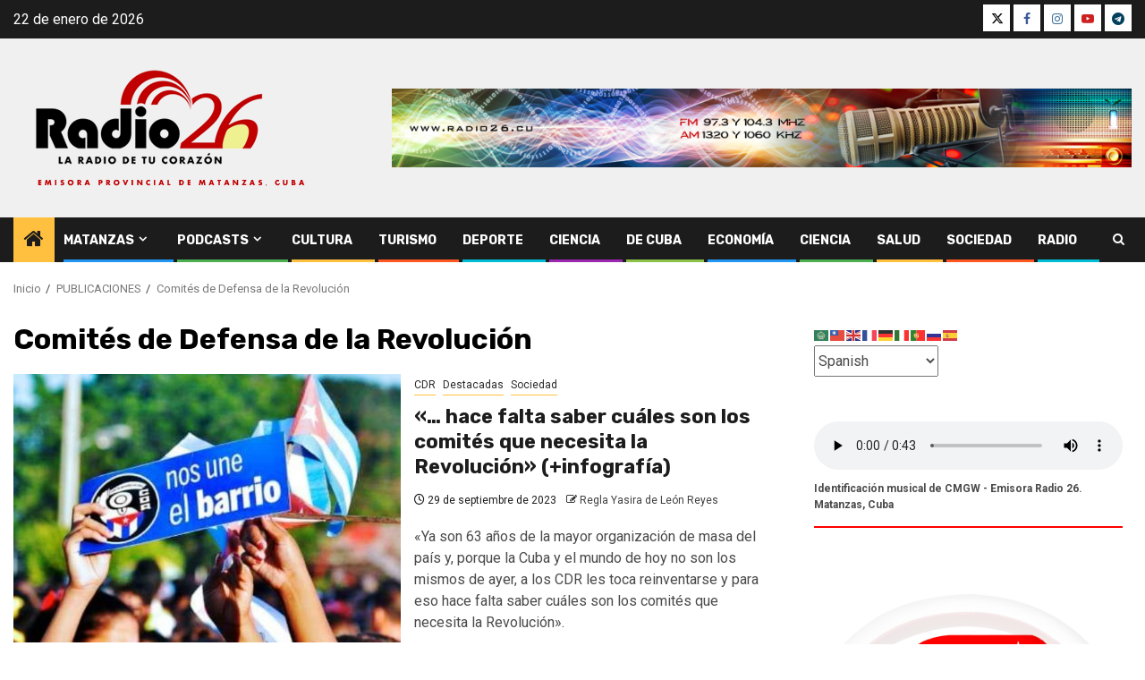

--- FILE ---
content_type: text/html; charset=UTF-8
request_url: https://www.radio26.cu/etiquetas/comites-de-defensa-de-la-revolucion/
body_size: 18425
content:
    <!doctype html>
<html lang="es" prefix="og: http://ogp.me/ns#">
    <head>
        <meta charset="UTF-8">
        <meta name="viewport" content="width=device-width, initial-scale=1">
        <link rel="profile" href="http://gmpg.org/xfn/11">

        <title>Comités de Defensa de la Revolución &#8211; Radio 26 &#8211; Matanzas, Cuba</title>
<meta name='robots' content='max-image-preview:large' />
<link rel='dns-prefetch' href='//static.addtoany.com' />
<link rel='dns-prefetch' href='//fonts.googleapis.com' />
<link rel="alternate" type="application/rss+xml" title="Radio 26 - Matanzas, Cuba &raquo; Feed" href="https://www.radio26.cu/feed/" />
<link rel="alternate" type="application/rss+xml" title="Radio 26 - Matanzas, Cuba &raquo; Feed de los comentarios" href="https://www.radio26.cu/comments/feed/" />
<link rel="alternate" type="application/rss+xml" title="Radio 26 - Matanzas, Cuba &raquo; Etiqueta Comités de Defensa de la Revolución del feed" href="https://www.radio26.cu/etiquetas/comites-de-defensa-de-la-revolucion/feed/" />
<style id='wp-img-auto-sizes-contain-inline-css' type='text/css'>
img:is([sizes=auto i],[sizes^="auto," i]){contain-intrinsic-size:3000px 1500px}
/*# sourceURL=wp-img-auto-sizes-contain-inline-css */
</style>
<link rel='stylesheet' id='blockspare-frontend-block-style-css-css' href='https://www.radio26.cu/wp-content/plugins/blockspare/dist/style-blocks.css' type='text/css' media='all' />
<link rel='stylesheet' id='blockspare-frontend-banner-style-css-css' href='https://www.radio26.cu/wp-content/plugins/blockspare/dist/style-banner_group.css' type='text/css' media='all' />
<link rel='stylesheet' id='fontawesome-css' href='https://www.radio26.cu/wp-content/plugins/blockspare/assets/fontawesome/css/all.css' type='text/css' media='all' />
<link rel='stylesheet' id='aft-icons-css' href='https://www.radio26.cu/wp-content/themes/newsphere/assets/icons/style.css' type='text/css' media='all' />
<link rel='stylesheet' id='bootstrap-css' href='https://www.radio26.cu/wp-content/themes/newsphere/assets/bootstrap/css/bootstrap.min.css' type='text/css' media='all' />
<link rel='stylesheet' id='swiper-slider-css' href='https://www.radio26.cu/wp-content/themes/newsphere/assets/swiper/css/swiper-bundle-new.min.css' type='text/css' media='all' />
<link rel='stylesheet' id='sidr-css' href='https://www.radio26.cu/wp-content/themes/newsphere/assets/sidr/css/sidr.bare.css' type='text/css' media='all' />
<link rel='stylesheet' id='magnific-popup-css' href='https://www.radio26.cu/wp-content/themes/newsphere/assets/magnific-popup/magnific-popup.css' type='text/css' media='all' />
<link rel='stylesheet' id='newsphere-google-fonts-css' href='https://fonts.googleapis.com/css?family=Roboto%3A400%2C500%2C700%7CRubik%3A400%2C500%2C700&#038;subset=latin%2Clatin-ext' type='text/css' media='all' />
<link rel='stylesheet' id='newsphere-style-css' href='https://www.radio26.cu/wp-content/themes/newsphere/style.css' type='text/css' media='all' />
<link rel='stylesheet' id='addtoany-css' href='https://www.radio26.cu/wp-content/plugins/add-to-any/addtoany.min.css' type='text/css' media='all' />
<script type="text/javascript" src="https://www.radio26.cu/wp-includes/js/jquery/jquery.min.js" id="jquery-core-js"></script>
<script type="text/javascript" src="https://www.radio26.cu/wp-includes/js/jquery/jquery-migrate.min.js" id="jquery-migrate-js"></script>
<script type="text/javascript" src="https://www.radio26.cu/wp-content/plugins/blockspare/assets/js/countup/waypoints.min.js" id="waypoint-js"></script>
<script type="text/javascript" src="https://www.radio26.cu/wp-content/plugins/blockspare/assets/js/countup/jquery.counterup.min.js" id="countup-js"></script>
<script type="text/javascript" id="addtoany-core-js-before">
/* <![CDATA[ */
window.a2a_config=window.a2a_config||{};a2a_config.callbacks=[];a2a_config.overlays=[];a2a_config.templates={};a2a_localize = {
	Share: "Compartir",
	Save: "Guardar",
	Subscribe: "Suscribir",
	Email: "Correo electrónico",
	Bookmark: "Marcador",
	ShowAll: "Mostrar todo",
	ShowLess: "Mostrar menos",
	FindServices: "Encontrar servicio(s)",
	FindAnyServiceToAddTo: "Encuentra al instante cualquier servicio para añadir a",
	PoweredBy: "Funciona con",
	ShareViaEmail: "Compartir por correo electrónico",
	SubscribeViaEmail: "Suscribirse a través de correo electrónico",
	BookmarkInYourBrowser: "Añadir a marcadores de tu navegador",
	BookmarkInstructions: "Presiona «Ctrl+D» o «\u2318+D» para añadir esta página a marcadores",
	AddToYourFavorites: "Añadir a tus favoritos",
	SendFromWebOrProgram: "Enviar desde cualquier dirección o programa de correo electrónico ",
	EmailProgram: "Programa de correo electrónico",
	More: "Más&#8230;",
	ThanksForSharing: "¡Gracias por compartir!",
	ThanksForFollowing: "¡Gracias por seguirnos!"
};


//# sourceURL=addtoany-core-js-before
/* ]]> */
</script>
<script type="text/javascript" defer src="https://static.addtoany.com/menu/page.js" id="addtoany-core-js"></script>
<script type="text/javascript" defer src="https://www.radio26.cu/wp-content/plugins/add-to-any/addtoany.min.js" id="addtoany-jquery-js"></script>
<script type="text/javascript" src="https://www.radio26.cu/wp-content/plugins/stop-user-enumeration/frontend/js/frontend.js" id="stop-user-enumeration-js" defer="defer" data-wp-strategy="defer"></script>
<link rel="https://api.w.org/" href="https://www.radio26.cu/wp-json/" /><link rel="alternate" title="JSON" type="application/json" href="https://www.radio26.cu/wp-json/wp/v2/tags/944" /><link rel="EditURI" type="application/rsd+xml" title="RSD" href="https://www.radio26.cu/xmlrpc.php?rsd" />
<meta property="og:title" name="og:title" content="Comités de Defensa de la Revolución" />
<meta property="og:type" name="og:type" content="website" />
<meta property="og:image" name="og:image" content="https://www.radio26.cu/wp-content/uploads/2024/03/cropped-RADIO-26-LOGO-APROBADO-2024-JPG-REDES-SOCIALES.jpg" />
<meta property="og:description" name="og:description" content="Emisora provincial de Matanzas, Cuba, La Radio de tu Corazón" />
<meta property="og:locale" name="og:locale" content="es_ES" />
<meta property="og:site_name" name="og:site_name" content="Radio 26 - Matanzas, Cuba" />
<meta property="twitter:card" name="twitter:card" content="summary" />
		<style type="text/css">.pp-podcast {opacity: 0;}</style>
		        <style type="text/css">
                        .site-title,
            .site-description {
                position: absolute;
                clip: rect(1px, 1px, 1px, 1px);
                display: none;
            }

            
            
            .elementor-default .elementor-section.elementor-section-full_width > .elementor-container,
            .elementor-default .elementor-section.elementor-section-boxed > .elementor-container,
            .elementor-page .elementor-section.elementor-section-full_width > .elementor-container,
            .elementor-page .elementor-section.elementor-section-boxed > .elementor-container{
                max-width: 1300px;
            }

            .container-wrapper .elementor {
                max-width: 100%;
            }

            .align-content-left .elementor-section-stretched,
            .align-content-right .elementor-section-stretched {
                max-width: 100%;
                left: 0 !important;
            }
        

        </style>
        <style type="text/css" id="custom-background-css">
body.custom-background { background-color: #ffffff; }
</style>
	<link rel="icon" href="https://www.radio26.cu/wp-content/uploads/2024/03/cropped-RADIO-26-LOGO-APROBADO-2024-JPG-REDES-SOCIALES-32x32.jpg" sizes="32x32" />
<link rel="icon" href="https://www.radio26.cu/wp-content/uploads/2024/03/cropped-RADIO-26-LOGO-APROBADO-2024-JPG-REDES-SOCIALES-192x192.jpg" sizes="192x192" />
<link rel="apple-touch-icon" href="https://www.radio26.cu/wp-content/uploads/2024/03/cropped-RADIO-26-LOGO-APROBADO-2024-JPG-REDES-SOCIALES-180x180.jpg" />
<meta name="msapplication-TileImage" content="https://www.radio26.cu/wp-content/uploads/2024/03/cropped-RADIO-26-LOGO-APROBADO-2024-JPG-REDES-SOCIALES-270x270.jpg" />
    </head>

<body class="archive tag tag-comites-de-defensa-de-la-revolucion tag-944 custom-background wp-custom-logo wp-embed-responsive wp-theme-newsphere hfeed aft-default-mode aft-sticky-sidebar aft-hide-comment-count-in-list aft-hide-date-author-in-list default-content-layout align-content-left">
    

<div id="page" class="site">
    <a class="skip-link screen-reader-text" href="#content">Saltar al contenido</a>


    <header id="masthead" class="header-style1 header-layout-1">

          <div class="top-header">
        <div class="container-wrapper">
            <div class="top-bar-flex">
                <div class="top-bar-left col-2">

                    
                    <div class="date-bar-left">
                                                    <span class="topbar-date">
                                        22 de enero de 2026                                    </span>

                                            </div>
                </div>

                <div class="top-bar-right col-2">
  						<span class="aft-small-social-menu">
  							
                                <div class="social-navigation"><ul id="social-menu" class="menu"><li id="menu-item-32753" class="menu-item menu-item-type-custom menu-item-object-custom menu-item-32753"><a href="https://twitter.com/radio26cu"><span class="screen-reader-text">X</span></a></li>
<li id="menu-item-32755" class="menu-item menu-item-type-custom menu-item-object-custom menu-item-32755"><a href="https://www.facebook.com/radio26"><span class="screen-reader-text">FB</span></a></li>
<li id="menu-item-32761" class="menu-item menu-item-type-custom menu-item-object-custom menu-item-32761"><a href="https://www.instagram.com/radio26matanzas/"><span class="screen-reader-text">Instagram</span></a></li>
<li id="menu-item-32764" class="menu-item menu-item-type-custom menu-item-object-custom menu-item-32764"><a href="https://www.youtube.com/@emisoraradio26"><span class="screen-reader-text">YouTube</span></a></li>
<li id="menu-item-32766" class="menu-item menu-item-type-custom menu-item-object-custom menu-item-32766"><a href="https://t.me/laradio26"><span class="screen-reader-text">Telegram</span></a></li>
</ul></div>
                              						</span>
                </div>
            </div>
        </div>

    </div>
<div class="main-header " data-background="">
    <div class="container-wrapper">
        <div class="af-container-row af-flex-container">
            <div class="col-3 float-l pad">
                <div class="logo-brand">
                    <div class="site-branding">
                        <a href="https://www.radio26.cu/" class="custom-logo-link" rel="home"><img width="356" height="150" src="https://www.radio26.cu/wp-content/uploads/2025/02/Identificador-visual-Radio26.png" class="custom-logo" alt="Radio 26, emisora provincial de Matanzas, Cuba" decoding="async" fetchpriority="high" srcset="https://www.radio26.cu/wp-content/uploads/2025/02/Identificador-visual-Radio26.png 356w, https://www.radio26.cu/wp-content/uploads/2025/02/Identificador-visual-Radio26-300x126.png 300w" sizes="(max-width: 356px) 100vw, 356px" /></a>                            <p class="site-title font-family-1">
                                <a href="https://www.radio26.cu/"
                                   rel="home">Radio 26 &#8211; Matanzas, Cuba</a>
                            </p>
                        
                                                    <p class="site-description">Emisora provincial de Matanzas, Cuba, La Radio de tu Corazón</p>
                                            </div>
                </div>
            </div>
            <div class="col-66 float-l pad">
                            <div class="banner-promotions-wrapper">
                                    <div class="promotion-section">
                        <a href="https://www.radio26.cu/audio-en-vivo-internet/" target="_blank">
                            <img width="930" height="100" src="https://www.radio26.cu/wp-content/uploads/2024/03/Banner-promocional-emisora-Radio-26.jpg" class="attachment-full size-full" alt="" decoding="async" srcset="https://www.radio26.cu/wp-content/uploads/2024/03/Banner-promocional-emisora-Radio-26.jpg 930w, https://www.radio26.cu/wp-content/uploads/2024/03/Banner-promocional-emisora-Radio-26-300x32.jpg 300w, https://www.radio26.cu/wp-content/uploads/2024/03/Banner-promocional-emisora-Radio-26-768x83.jpg 768w" sizes="(max-width: 930px) 100vw, 930px" />                        </a>
                    </div>
                                

            </div>
            <!-- Trending line END -->
                        </div>
        </div>
    </div>

</div>

      <div class="header-menu-part">
        <div id="main-navigation-bar" class="bottom-bar">
          <div class="navigation-section-wrapper">
            <div class="container-wrapper">
              <div class="header-middle-part">
                <div class="navigation-container">
                  <nav class="main-navigation clearfix">
                                          <span class="aft-home-icon">
                                                <a href="https://www.radio26.cu" aria-label="Home">
                          <i class="fa fa-home" aria-hidden="true"></i>
                        </a>
                      </span>
                                        <div class="aft-dynamic-navigation-elements">
                      <button class="toggle-menu" aria-controls="primary-menu" aria-expanded="false">
                        <span class="screen-reader-text">
                          Menú principal                        </span>
                        <i class="ham"></i>
                      </button>


                      <div class="menu main-menu menu-desktop show-menu-border"><ul id="primary-menu" class="menu"><li id="menu-item-224" class="menu-item menu-item-type-taxonomy menu-item-object-category menu-item-has-children menu-item-224"><a href="https://www.radio26.cu/categorias/matanzas/">Matanzas</a>
<ul class="sub-menu">
	<li id="menu-item-35589" class="menu-item menu-item-type-taxonomy menu-item-object-category menu-item-35589"><a href="https://www.radio26.cu/categorias/noticias-de-matanzas/">Noticias de Matanzas</a></li>
	<li id="menu-item-32747" class="menu-item menu-item-type-taxonomy menu-item-object-category menu-item-32747"><a href="https://www.radio26.cu/categorias/desde-la-radio/efemerides/">Efemérides</a></li>
</ul>
</li>
<li id="menu-item-54075" class="menu-item menu-item-type-post_type menu-item-object-page menu-item-has-children menu-item-54075"><a href="https://www.radio26.cu/podcasts-de-radio-26/">Podcasts</a>
<ul class="sub-menu">
	<li id="menu-item-65903" class="menu-item menu-item-type-post_type menu-item-object-page menu-item-65903"><a href="https://www.radio26.cu/podcast-el-retablo-del-saber/">Podcast «El retablo del saber»</a></li>
	<li id="menu-item-56684" class="menu-item menu-item-type-custom menu-item-object-custom menu-item-56684"><a href="https://www.radio26.cu/podcast-al-derecho/">Podcast «Al derecho»</a></li>
	<li id="menu-item-65916" class="menu-item menu-item-type-post_type menu-item-object-page menu-item-65916"><a href="https://www.radio26.cu/podcast-con-toque-natural/">Podcast «Con toque natural»</a></li>
	<li id="menu-item-56685" class="menu-item menu-item-type-custom menu-item-object-custom menu-item-56685"><a href="https://www.radio26.cu/podcast-reencuentros/">Podcast «Reencuentro»</a></li>
</ul>
</li>
<li id="menu-item-226" class="menu-item menu-item-type-taxonomy menu-item-object-category menu-item-226"><a href="https://www.radio26.cu/categorias/noticias-de-matanzas/cultura/">Cultura</a></li>
<li id="menu-item-32730" class="menu-item menu-item-type-taxonomy menu-item-object-category menu-item-32730"><a href="https://www.radio26.cu/categorias/noticias-de-matanzas/turismo/">Turismo</a></li>
<li id="menu-item-250" class="menu-item menu-item-type-taxonomy menu-item-object-category menu-item-250"><a href="https://www.radio26.cu/categorias/noticias-de-matanzas/deporte/">Deporte</a></li>
<li id="menu-item-35587" class="menu-item menu-item-type-taxonomy menu-item-object-category menu-item-35587"><a href="https://www.radio26.cu/categorias/noticias-de-matanzas/ciencia/">Ciencia</a></li>
<li id="menu-item-225" class="menu-item menu-item-type-taxonomy menu-item-object-category menu-item-225"><a href="https://www.radio26.cu/categorias/noticias-de-cuba/">De Cuba</a></li>
<li id="menu-item-251" class="menu-item menu-item-type-taxonomy menu-item-object-category menu-item-251"><a href="https://www.radio26.cu/categorias/noticias-de-matanzas/economia/">Economía</a></li>
<li id="menu-item-32745" class="menu-item menu-item-type-taxonomy menu-item-object-category menu-item-32745"><a href="https://www.radio26.cu/categorias/noticias-de-matanzas/ciencia/">Ciencia</a></li>
<li id="menu-item-276" class="menu-item menu-item-type-taxonomy menu-item-object-category menu-item-276"><a href="https://www.radio26.cu/categorias/noticias-de-matanzas/salud/">Salud</a></li>
<li id="menu-item-249" class="menu-item menu-item-type-taxonomy menu-item-object-category menu-item-249"><a href="https://www.radio26.cu/categorias/noticias-de-matanzas/sociedad/">Sociedad</a></li>
<li id="menu-item-32749" class="menu-item menu-item-type-taxonomy menu-item-object-category menu-item-32749"><a href="https://www.radio26.cu/categorias/opinion/radio/">Radio</a></li>
</ul></div>                    </div>

                  </nav>
                </div>
              </div>
              <div class="header-right-part">

                                <div class="af-search-wrap">
                  <div class="search-overlay">
                    <a href="#" title="Search" class="search-icon">
                      <i class="fa fa-search"></i>
                    </a>
                    <div class="af-search-form">
                      <form role="search" method="get" class="search-form" action="https://www.radio26.cu/">
				<label>
					<span class="screen-reader-text">Buscar:</span>
					<input type="search" class="search-field" placeholder="Buscar &hellip;" value="" name="s" />
				</label>
				<input type="submit" class="search-submit" value="Buscar" />
			</form>                    </div>
                  </div>
                </div>
              </div>
            </div>
          </div>
        </div>
      </div>
    </header>

    <!-- end slider-section -->

            <div class="af-breadcrumbs-wrapper container-wrapper">
            <div class="af-breadcrumbs font-family-1 color-pad">
                <div role="navigation" aria-label="Migas de pan" class="breadcrumb-trail breadcrumbs" itemprop="breadcrumb"><ul class="trail-items" itemscope itemtype="http://schema.org/BreadcrumbList"><meta name="numberOfItems" content="3" /><meta name="itemListOrder" content="Ascending" /><li itemprop="itemListElement" itemscope itemtype="http://schema.org/ListItem" class="trail-item trail-begin"><a href="https://www.radio26.cu/" rel="home" itemprop="item"><span itemprop="name">Inicio</span></a><meta itemprop="position" content="1" /></li><li itemprop="itemListElement" itemscope itemtype="http://schema.org/ListItem" class="trail-item"><a href="https://www.radio26.cu/publicaciones/" itemprop="item"><span itemprop="name">PUBLICACIONES</span></a><meta itemprop="position" content="2" /></li><li itemprop="itemListElement" itemscope itemtype="http://schema.org/ListItem" class="trail-item trail-end"><a href="https://www.radio26.cu/etiquetas/comites-de-defensa-de-la-revolucion/" itemprop="item"><span itemprop="name">Comités de Defensa de la Revolución</span></a><meta itemprop="position" content="3" /></li></ul></div>            </div>
        </div>
            <div id="content" class="container-wrapper">

    <div id="primary" class="content-area">
        <main id="main" class="site-main">

			
                <header class="header-title-wrapper1">
					<h1 class="page-title">Comités de Defensa de la Revolución</h1>                </header><!-- .header-title-wrapper -->
				    <div class="af-container-row aft-archive-wrapper clearfix archive-layout-list">
    


		            <article id="post-22385" class="latest-posts-list col-1 float-l pad archive-layout-list archive-image-left post-22385 post type-post status-publish format-standard has-post-thumbnail hentry category-cdr category-destacadas category-sociedad tag-aedes-aegypti tag-codigo-de-las-familias tag-comites-de-defensa-de-la-revolucion tag-covid-19 tag-gerardo-hernandez-nordelo" >
				<div class="archive-list-post list-style">
  <div class="read-single color-pad">
    <div class="read-img pos-rel col-2 float-l read-bg-img af-sec-list-img">
      <a href="https://www.radio26.cu/noticias-de-matanzas/sociedad/hace-falta-saber-cuales-son-los-comites-que-necesita-la-revolucion-infografia/" aria-label="«&#8230; hace falta saber cuáles son los comités que necesita la Revolución» (+infografía)">
        <img width="582" height="416" src="https://www.radio26.cu/wp-content/uploads/2023/09/CDR.jpeg" class="attachment-medium_large size-medium_large wp-post-image" alt="" decoding="async" srcset="https://www.radio26.cu/wp-content/uploads/2023/09/CDR.jpeg 582w, https://www.radio26.cu/wp-content/uploads/2023/09/CDR-300x214.jpeg 300w" sizes="(max-width: 582px) 100vw, 582px" />      </a>
      <span class="min-read-post-format">
                
      </span>


          </div>
    <div class="read-details col-2 float-l pad af-sec-list-txt color-tp-pad">
      <div class="read-categories">
        <ul class="cat-links"><li class="meta-category">
                             <a class="newsphere-categories category-color-1" href="https://www.radio26.cu/categorias/noticias-de-matanzas/cdr/" alt="Ver todas las entradas en CDR"> 
                                 CDR
                             </a>
                        </li><li class="meta-category">
                             <a class="newsphere-categories category-color-1" href="https://www.radio26.cu/categorias/destacadas/" alt="Ver todas las entradas en Destacadas"> 
                                 Destacadas
                             </a>
                        </li><li class="meta-category">
                             <a class="newsphere-categories category-color-1" href="https://www.radio26.cu/categorias/noticias-de-matanzas/sociedad/" alt="Ver todas las entradas en Sociedad"> 
                                 Sociedad
                             </a>
                        </li></ul>      </div>
      <div class="read-title">
        <h3>
          <a href="https://www.radio26.cu/noticias-de-matanzas/sociedad/hace-falta-saber-cuales-son-los-comites-que-necesita-la-revolucion-infografia/" aria-label="«&#8230; hace falta saber cuáles son los comités que necesita la Revolución» (+infografía)">«&#8230; hace falta saber cuáles son los comités que necesita la Revolución» (+infografía)</a>
        </h3>
      </div>
      <div class="entry-meta">
        
            <span class="author-links">

                            <span class="item-metadata posts-date">
                <i class="fa fa-clock-o"></i>
                    29 de septiembre de 2023            </span>
                            
                    <span class="item-metadata posts-author byline">
                    <i class="fa fa-pencil-square-o"></i>
                                    <a href="https://www.radio26.cu/author/yasira-deleon/">
                    Regla Yasira de León Reyes                </a>
               </span>
                
        </span>
              </div>

              <div class="read-descprition full-item-discription">
          <div class="post-description">
                          <p>«Ya son 63 años de la mayor organización de masa del país y, porque la Cuba y el mundo de hoy no son los mismos de ayer, a los CDR les toca reinventarse y para eso hace falta saber cuáles son los comités que necesita la Revolución».</p>
                      </div>
        </div>
      

    </div>
  </div>
  </div>            </article>
		
		


		            <article id="post-22069" class="latest-posts-list col-1 float-l pad archive-layout-list archive-image-left post-22069 post type-post status-publish format-standard has-post-thumbnail hentry category-cdr category-destacadas category-noticias-de-cuba category-noticias-de-matanzas tag-comites-de-defensa-de-la-revolucion tag-distincion-al-merito tag-frente-de-la-patria-de-vietnam tag-matanzas" >
				<div class="archive-list-post list-style">
  <div class="read-single color-pad">
    <div class="read-img pos-rel col-2 float-l read-bg-img af-sec-list-img">
      <a href="https://www.radio26.cu/noticias-de-cuba/frente-de-la-patria-de-vietnam-entrega-distincion-a-los-cdr/" aria-label="Frente de la Patria de Vietnam entrega Distinción a los CDR">
        <img width="640" height="320" src="https://www.radio26.cu/wp-content/uploads/2023/09/IMG-20230925-WA0007-660x330-1-768x384.jpg" class="attachment-medium_large size-medium_large wp-post-image" alt="" decoding="async" srcset="https://www.radio26.cu/wp-content/uploads/2023/09/IMG-20230925-WA0007-660x330-1-768x384.jpg 768w, https://www.radio26.cu/wp-content/uploads/2023/09/IMG-20230925-WA0007-660x330-1-300x150.jpg 300w, https://www.radio26.cu/wp-content/uploads/2023/09/IMG-20230925-WA0007-660x330-1.jpg 800w" sizes="(max-width: 640px) 100vw, 640px" />      </a>
      <span class="min-read-post-format">
                
      </span>


          </div>
    <div class="read-details col-2 float-l pad af-sec-list-txt color-tp-pad">
      <div class="read-categories">
        <ul class="cat-links"><li class="meta-category">
                             <a class="newsphere-categories category-color-1" href="https://www.radio26.cu/categorias/noticias-de-matanzas/cdr/" alt="Ver todas las entradas en CDR"> 
                                 CDR
                             </a>
                        </li><li class="meta-category">
                             <a class="newsphere-categories category-color-1" href="https://www.radio26.cu/categorias/destacadas/" alt="Ver todas las entradas en Destacadas"> 
                                 Destacadas
                             </a>
                        </li><li class="meta-category">
                             <a class="newsphere-categories category-color-1" href="https://www.radio26.cu/categorias/noticias-de-cuba/" alt="Ver todas las entradas en Noticias de Cuba"> 
                                 Noticias de Cuba
                             </a>
                        </li><li class="meta-category">
                             <a class="newsphere-categories category-color-1" href="https://www.radio26.cu/categorias/noticias-de-matanzas/" alt="Ver todas las entradas en Noticias de Matanzas"> 
                                 Noticias de Matanzas
                             </a>
                        </li></ul>      </div>
      <div class="read-title">
        <h3>
          <a href="https://www.radio26.cu/noticias-de-cuba/frente-de-la-patria-de-vietnam-entrega-distincion-a-los-cdr/" aria-label="Frente de la Patria de Vietnam entrega Distinción a los CDR">Frente de la Patria de Vietnam entrega Distinción a los CDR</a>
        </h3>
      </div>
      <div class="entry-meta">
        
            <span class="author-links">

                            <span class="item-metadata posts-date">
                <i class="fa fa-clock-o"></i>
                    25 de septiembre de 2023            </span>
                            
                    <span class="item-metadata posts-author byline">
                    <i class="fa fa-pencil-square-o"></i>
                                    <a href="https://www.radio26.cu/author/yosier-argueso/">
                    Yosier Argüeso Miranda                </a>
               </span>
                
        </span>
              </div>

              <div class="read-descprition full-item-discription">
          <div class="post-description">
                          <p>Durante el intercambio sostenido entre miembros del Frente de la Patria de Vietnam (FPV) y el Secretariado de los Comités de Defensa de la Revolución (CDR) en Matanzas, Troung Thi Ngoc Anh, vicepresidenta de este movimiento popular entregó a la organización de la familia matancera la Distinción al Mérito, máximo galardón que entrega esa entidad.</p>
                      </div>
        </div>
      

    </div>
  </div>
  </div>            </article>
		
		


		            <article id="post-21480" class="latest-posts-list col-1 float-l pad archive-layout-list archive-image-left post-21480 post type-post status-publish format-standard has-post-thumbnail hentry category-cdr category-destacadas category-sociedad tag-acto-municipal tag-aniversario-63-de-su-creacion tag-cardenas tag-comites-de-defensa-de-la-revolucion tag-fidel-castro-ruz" >
				<div class="archive-list-post list-style">
  <div class="read-single color-pad">
    <div class="read-img pos-rel col-2 float-l read-bg-img af-sec-list-img">
      <a href="https://www.radio26.cu/noticias-de-matanzas/sociedad/cardenas-efectuaran-este-miercoles-acto-municipal-por-el-aniversario-63-de-los-cdr/" aria-label="Cárdenas: Efectuarán este miércoles acto municipal por el aniversario 63 de los CDR">
        <img width="579" height="317" src="https://www.radio26.cu/wp-content/uploads/2023/09/CDR-3.jpg" class="attachment-medium_large size-medium_large wp-post-image" alt="" decoding="async" loading="lazy" srcset="https://www.radio26.cu/wp-content/uploads/2023/09/CDR-3.jpg 579w, https://www.radio26.cu/wp-content/uploads/2023/09/CDR-3-300x164.jpg 300w" sizes="auto, (max-width: 579px) 100vw, 579px" />      </a>
      <span class="min-read-post-format">
                
      </span>


          </div>
    <div class="read-details col-2 float-l pad af-sec-list-txt color-tp-pad">
      <div class="read-categories">
        <ul class="cat-links"><li class="meta-category">
                             <a class="newsphere-categories category-color-1" href="https://www.radio26.cu/categorias/noticias-de-matanzas/cdr/" alt="Ver todas las entradas en CDR"> 
                                 CDR
                             </a>
                        </li><li class="meta-category">
                             <a class="newsphere-categories category-color-1" href="https://www.radio26.cu/categorias/destacadas/" alt="Ver todas las entradas en Destacadas"> 
                                 Destacadas
                             </a>
                        </li><li class="meta-category">
                             <a class="newsphere-categories category-color-1" href="https://www.radio26.cu/categorias/noticias-de-matanzas/sociedad/" alt="Ver todas las entradas en Sociedad"> 
                                 Sociedad
                             </a>
                        </li></ul>      </div>
      <div class="read-title">
        <h3>
          <a href="https://www.radio26.cu/noticias-de-matanzas/sociedad/cardenas-efectuaran-este-miercoles-acto-municipal-por-el-aniversario-63-de-los-cdr/" aria-label="Cárdenas: Efectuarán este miércoles acto municipal por el aniversario 63 de los CDR">Cárdenas: Efectuarán este miércoles acto municipal por el aniversario 63 de los CDR</a>
        </h3>
      </div>
      <div class="entry-meta">
        
            <span class="author-links">

                            <span class="item-metadata posts-date">
                <i class="fa fa-clock-o"></i>
                    19 de septiembre de 2023            </span>
                            
                    <span class="item-metadata posts-author byline">
                    <i class="fa fa-pencil-square-o"></i>
                                    <a href="https://www.radio26.cu/author/radio26-matanzas/">
                    Redacción Radio26                </a>
               </span>
                
        </span>
              </div>

              <div class="read-descprition full-item-discription">
          <div class="post-description">
                          <p>Este 20 de septiembre, a partir de las 7:00 de la noche, el cine-teatro de la Ciudad Bandera se convertirá en escenario de reafirmación revolucionaria durante el acto municipal por el aniversario de los Comités de Defensa de la Revolución.</p>
                      </div>
        </div>
      

    </div>
  </div>
  </div>            </article>
		
		


		            <article id="post-21172" class="latest-posts-list col-1 float-l pad archive-layout-list archive-image-left post-21172 post type-post status-publish format-standard has-post-thumbnail hentry category-cdr category-destacadas category-sociedad tag-barcelona tag-cardenas tag-comites-de-defensa-de-la-revolucion tag-matanzas tag-partido-comunista-espanol tag-proyecto-new-barry" >
				<div class="archive-list-post list-style">
  <div class="read-single color-pad">
    <div class="read-img pos-rel col-2 float-l read-bg-img af-sec-list-img">
      <a href="https://www.radio26.cu/noticias-de-matanzas/sociedad/intercambiaran-con-delegacion-extranjera-cederistas-matanceros-audio/" aria-label="Intercambiarán con delegación extranjera cederistas matanceros (+audio)">
        <img width="600" height="400" src="https://www.radio26.cu/wp-content/uploads/2023/09/cdr-banderas-cubanas.jpg" class="attachment-medium_large size-medium_large wp-post-image" alt="" decoding="async" loading="lazy" srcset="https://www.radio26.cu/wp-content/uploads/2023/09/cdr-banderas-cubanas.jpg 600w, https://www.radio26.cu/wp-content/uploads/2023/09/cdr-banderas-cubanas-300x200.jpg 300w" sizes="auto, (max-width: 600px) 100vw, 600px" />      </a>
      <span class="min-read-post-format">
                
      </span>


          </div>
    <div class="read-details col-2 float-l pad af-sec-list-txt color-tp-pad">
      <div class="read-categories">
        <ul class="cat-links"><li class="meta-category">
                             <a class="newsphere-categories category-color-1" href="https://www.radio26.cu/categorias/noticias-de-matanzas/cdr/" alt="Ver todas las entradas en CDR"> 
                                 CDR
                             </a>
                        </li><li class="meta-category">
                             <a class="newsphere-categories category-color-1" href="https://www.radio26.cu/categorias/destacadas/" alt="Ver todas las entradas en Destacadas"> 
                                 Destacadas
                             </a>
                        </li><li class="meta-category">
                             <a class="newsphere-categories category-color-1" href="https://www.radio26.cu/categorias/noticias-de-matanzas/sociedad/" alt="Ver todas las entradas en Sociedad"> 
                                 Sociedad
                             </a>
                        </li></ul>      </div>
      <div class="read-title">
        <h3>
          <a href="https://www.radio26.cu/noticias-de-matanzas/sociedad/intercambiaran-con-delegacion-extranjera-cederistas-matanceros-audio/" aria-label="Intercambiarán con delegación extranjera cederistas matanceros (+audio)">Intercambiarán con delegación extranjera cederistas matanceros (+audio)</a>
        </h3>
      </div>
      <div class="entry-meta">
        
            <span class="author-links">

                            <span class="item-metadata posts-date">
                <i class="fa fa-clock-o"></i>
                    14 de septiembre de 2023            </span>
                            
                    <span class="item-metadata posts-author byline">
                    <i class="fa fa-pencil-square-o"></i>
                                    <a href="https://www.radio26.cu/author/claudia-ortega/">
                    Claudia Ortega Valido                </a>
               </span>
                
        </span>
              </div>

              <div class="read-descprition full-item-discription">
          <div class="post-description">
                          <p>La sede provincial de los Comités de Defensa de la Revolución en Matanzas acogerá en los próximos días la visita de miembros del proyecto New Barry, perteneciente al Partido Comunista Español.</p>
                      </div>
        </div>
      

    </div>
  </div>
  </div>            </article>
		
		


		            <article id="post-4304" class="latest-posts-list col-1 float-l pad archive-layout-list archive-image-left post-4304 post type-post status-publish format-standard has-post-thumbnail hentry category-cdr category-destacadas category-matanzas tag-comites-de-defensa-de-la-revolucion tag-hogares-de-ninos-sin-amparo-familiar tag-matanzas tag-norlenis-serpa-santos tag-x-congreso" >
				<div class="archive-list-post list-style">
  <div class="read-single color-pad">
    <div class="read-img pos-rel col-2 float-l read-bg-img af-sec-list-img">
      <a href="https://www.radio26.cu/matanzas/realizan-los-yumurinos-asamblea-piloto-x-congreso-de-los-cdr/" aria-label="Realizan los yumurinos asamblea piloto X Congreso de los CDR">
        <img width="640" height="480" src="https://www.radio26.cu/wp-content/uploads/2023/02/IMG-20230204-WA0003-768x576.jpg" class="attachment-medium_large size-medium_large wp-post-image" alt="" decoding="async" loading="lazy" srcset="https://www.radio26.cu/wp-content/uploads/2023/02/IMG-20230204-WA0003-768x576.jpg 768w, https://www.radio26.cu/wp-content/uploads/2023/02/IMG-20230204-WA0003-300x225.jpg 300w, https://www.radio26.cu/wp-content/uploads/2023/02/IMG-20230204-WA0003.jpg 801w" sizes="auto, (max-width: 640px) 100vw, 640px" />      </a>
      <span class="min-read-post-format">
                
      </span>


          </div>
    <div class="read-details col-2 float-l pad af-sec-list-txt color-tp-pad">
      <div class="read-categories">
        <ul class="cat-links"><li class="meta-category">
                             <a class="newsphere-categories category-color-1" href="https://www.radio26.cu/categorias/noticias-de-matanzas/cdr/" alt="Ver todas las entradas en CDR"> 
                                 CDR
                             </a>
                        </li><li class="meta-category">
                             <a class="newsphere-categories category-color-1" href="https://www.radio26.cu/categorias/destacadas/" alt="Ver todas las entradas en Destacadas"> 
                                 Destacadas
                             </a>
                        </li><li class="meta-category">
                             <a class="newsphere-categories category-color-1" href="https://www.radio26.cu/categorias/matanzas/" alt="Ver todas las entradas en Matanzas"> 
                                 Matanzas
                             </a>
                        </li></ul>      </div>
      <div class="read-title">
        <h3>
          <a href="https://www.radio26.cu/matanzas/realizan-los-yumurinos-asamblea-piloto-x-congreso-de-los-cdr/" aria-label="Realizan los yumurinos asamblea piloto X Congreso de los CDR">Realizan los yumurinos asamblea piloto X Congreso de los CDR</a>
        </h3>
      </div>
      <div class="entry-meta">
        
            <span class="author-links">

                            <span class="item-metadata posts-date">
                <i class="fa fa-clock-o"></i>
                    4 de febrero de 2023            </span>
                            
                    <span class="item-metadata posts-author byline">
                    <i class="fa fa-pencil-square-o"></i>
                                    <a href="https://www.radio26.cu/author/lauren-bosmenier/">
                    Lauren Bosmenier Ponce                </a>
               </span>
                
        </span>
              </div>

              <div class="read-descprition full-item-discription">
          <div class="post-description">
                          <p>A propósito de las celebraciones por el aniversario 62 de la creación de los Comités de Defensa de la Revolución, cederistas matanceros pertenecientes a la circunscripción 46, CDR 13, desarrollaron en la noche de este viernes la asamblea piloto con motivo del X Congreso de la organización</p>
                      </div>
        </div>
      

    </div>
  </div>
  </div>            </article>
		
		


		            <article id="post-2167" class="latest-posts-list col-1 float-l pad archive-layout-list archive-image-left post-2167 post type-post status-publish format-standard has-post-thumbnail hentry category-cdr category-destacadas category-sociedad tag-comites-de-defensa-de-la-revolucion tag-donaciones-de-sangre tag-norlenis-serpa-santos tag-pedro-betancourt" >
				<div class="archive-list-post list-style">
  <div class="read-single color-pad">
    <div class="read-img pos-rel col-2 float-l read-bg-img af-sec-list-img">
      <a href="https://www.radio26.cu/noticias-de-matanzas/sociedad/chequean-funcionamiento-de-los-cdr-en-pedro-betancourt/" aria-label="Chequean funcionamiento de los CDR en Pedro Betancourt">
        <img width="640" height="640" src="https://www.radio26.cu/wp-content/uploads/2022/12/1200px-Emblema_CDR.svg_-768x768.png" class="attachment-medium_large size-medium_large wp-post-image" alt="" decoding="async" loading="lazy" srcset="https://www.radio26.cu/wp-content/uploads/2022/12/1200px-Emblema_CDR.svg_-768x768.png 768w, https://www.radio26.cu/wp-content/uploads/2022/12/1200px-Emblema_CDR.svg_-300x300.png 300w, https://www.radio26.cu/wp-content/uploads/2022/12/1200px-Emblema_CDR.svg_-1024x1024.png 1024w, https://www.radio26.cu/wp-content/uploads/2022/12/1200px-Emblema_CDR.svg_-150x150.png 150w, https://www.radio26.cu/wp-content/uploads/2022/12/1200px-Emblema_CDR.svg_-64x64.png 64w, https://www.radio26.cu/wp-content/uploads/2022/12/1200px-Emblema_CDR.svg_-45x45.png 45w, https://www.radio26.cu/wp-content/uploads/2022/12/1200px-Emblema_CDR.svg_-80x80.png 80w, https://www.radio26.cu/wp-content/uploads/2022/12/1200px-Emblema_CDR.svg_.png 1200w" sizes="auto, (max-width: 640px) 100vw, 640px" />      </a>
      <span class="min-read-post-format">
                
      </span>


          </div>
    <div class="read-details col-2 float-l pad af-sec-list-txt color-tp-pad">
      <div class="read-categories">
        <ul class="cat-links"><li class="meta-category">
                             <a class="newsphere-categories category-color-1" href="https://www.radio26.cu/categorias/noticias-de-matanzas/cdr/" alt="Ver todas las entradas en CDR"> 
                                 CDR
                             </a>
                        </li><li class="meta-category">
                             <a class="newsphere-categories category-color-1" href="https://www.radio26.cu/categorias/destacadas/" alt="Ver todas las entradas en Destacadas"> 
                                 Destacadas
                             </a>
                        </li><li class="meta-category">
                             <a class="newsphere-categories category-color-1" href="https://www.radio26.cu/categorias/noticias-de-matanzas/sociedad/" alt="Ver todas las entradas en Sociedad"> 
                                 Sociedad
                             </a>
                        </li></ul>      </div>
      <div class="read-title">
        <h3>
          <a href="https://www.radio26.cu/noticias-de-matanzas/sociedad/chequean-funcionamiento-de-los-cdr-en-pedro-betancourt/" aria-label="Chequean funcionamiento de los CDR en Pedro Betancourt">Chequean funcionamiento de los CDR en Pedro Betancourt</a>
        </h3>
      </div>
      <div class="entry-meta">
        
            <span class="author-links">

                            <span class="item-metadata posts-date">
                <i class="fa fa-clock-o"></i>
                    30 de diciembre de 2022            </span>
                            
                    <span class="item-metadata posts-author byline">
                    <i class="fa fa-pencil-square-o"></i>
                                    <a href="https://www.radio26.cu/author/yadiel-barbon/">
                    Yadiel Barbón Salgado                </a>
               </span>
                
        </span>
              </div>

              <div class="read-descprition full-item-discription">
          <div class="post-description">
                          <p>PEDRO BETANCOURT.- Directivos de los Comités de Defensa de la Revolución provincial recorrieron este municipio con el objetivo de examinar el funcionamiento de esta organización en el territorio durante el 2022</p>
                      </div>
        </div>
      

    </div>
  </div>
  </div>            </article>
		
		        </div>
    
            <div class="col col-ten">
                <div class="newsphere-pagination">
					                </div>
            </div>
        </main><!-- #main -->
    </div><!-- #primary -->





<div id="secondary" class="sidebar-area sidebar-sticky-top">
    <div class="theiaStickySidebar">
        <aside class="widget-area color-pad">
            <div id="gtranslate-2" class="widget newsphere-widget widget_gtranslate"><div class="gtranslate_wrapper" id="gt-wrapper-87017571"></div></div><div id="block-11" class="widget newsphere-widget widget_block"><audio controls style="width: 100%;">
  <source src="https://www.radio26.cu/wp-content/uploads/2024/03/IDENTIFICACION-RADIO-26.mp3" type="audio/mpeg">
  Tu navegador no soporta el elemento de audio.
</audio>
<p style="text-align: left; font-size: 12px; margin-top: 5px;">
  <strong>Identificación musical de CMGW - Emisora Radio 26. Matanzas, Cuba</strong>
</p>
<hr style="border: none; height: 2px; background-color: red; margin-top: 10px;"></div><div id="media_image-2" class="widget newsphere-widget widget_media_image"><a href="https://www.radio26.cu/matanzas/conmemoraron-en-matanzas-el-aniversario-67-del-triunfo-de-la-revolucion/"><img width="396" height="511" src="https://www.radio26.cu/wp-content/uploads/2025/12/Un-pueblo-en-Revolucion.png" class="image wp-image-68725  attachment-full size-full" alt="" style="max-width: 100%; height: auto;" decoding="async" loading="lazy" srcset="https://www.radio26.cu/wp-content/uploads/2025/12/Un-pueblo-en-Revolucion.png 396w, https://www.radio26.cu/wp-content/uploads/2025/12/Un-pueblo-en-Revolucion-232x300.png 232w" sizes="auto, (max-width: 396px) 100vw, 396px" /></a></div><div id="newsphere_tabbed_posts-2" class="widget newsphere-widget newsphere_tabbed_posts_widget">      <div class="tabbed-container">
        <div class="tabbed-head">
          <ul class="nav nav-tabs af-tabs tab-warpper" role="tablist">
            <li role="presentation" class="tab tab-recent">
              <a href="#tabbed-2-recent"
                aria-label="Recientes"
                role="tab"
                id="tabbed-2-recent-tab"
                aria-controls="tabbed-2-recent"
                aria-selected="true"
                data-toggle="tab"
                class="font-family-1 active">
                <i class="fa fa-clock-o" aria-hidden="true"></i> Reciente              </a>
            </li>
            <li role="presentation" class="tab tab-popular">
              <a href="#tabbed-2-popular"
                aria-label="Populares"
                role="tab"
                id="tabbed-2-popular-tab"
                aria-controls="tabbed-2-popular"
                aria-selected="false"
                data-toggle="tab"
                class="font-family-1  ">
                <i class="fa fa-fire" aria-hidden="true"></i> Popular              </a>
            </li>

                          <li class="tab tab-categorised" role="presentation">
                <a href="#tabbed-2-categorised"
                  aria-label="Categorizado"
                  role="tab"
                  id="tabbed-2-categorised-tab"
                  aria-controls="tabbed-2-categorised"
                  aria-selected="false"
                  data-toggle="tab"
                  class="font-family-1">
                  <i class="fa fa-bolt" aria-hidden="true"></i> Tendencia                </a>
              </li>
                      </ul>
        </div>
        <div class="tab-content">
          <div id="tabbed-2-recent"
            role="tabpanel"
            aria-labelledby="tabbed-2-recent-tab"
            aria-hidden="false"
            class="tab-pane active">
            <ul class="article-item article-list-item article-tabbed-list article-item-left">          <li class="af-double-column list-style">
            <div class="read-single clearfix color-pad">
                                            <div class="read-img pos-rel col-4 float-l read-bg-img">
                  <a href="https://www.radio26.cu/noticias-de-matanzas/cultura/matanzas-se-prepara-para-ser-capital-de-la-poesia/" aria-label="Matanzas se prepara para ser capital de la poesía ">
                    <img width="150" height="150" src="https://www.radio26.cu/wp-content/uploads/2026/01/20240613165935_IMG_4345-300x200-1-150x150.jpg" class="attachment-thumbnail size-thumbnail wp-post-image" alt="" decoding="async" loading="lazy" />                  </a>
                  <span class="min-read-post-format">
                                      </span>

                </div>
                            <div class="read-details col-75 float-l pad color-tp-pad">
                <div class="full-item-metadata primary-font">
                  <div class="figure-categories figure-categories-bg clearfix">

                    <ul class="cat-links"><li class="meta-category">
                             <a class="newsphere-categories category-color-1" href="https://www.radio26.cu/categorias/noticias-de-matanzas/cultura/" alt="Ver todas las entradas en Cultura"> 
                                 Cultura
                             </a>
                        </li><li class="meta-category">
                             <a class="newsphere-categories category-color-1" href="https://www.radio26.cu/categorias/destacadas/" alt="Ver todas las entradas en Destacadas"> 
                                 Destacadas
                             </a>
                        </li></ul>                  </div>
                </div>
                <div class="full-item-content">
                  <div class="read-title">
                    <h3>
                      <a href="https://www.radio26.cu/noticias-de-matanzas/cultura/matanzas-se-prepara-para-ser-capital-de-la-poesia/" aria-label="Matanzas se prepara para ser capital de la poesía ">
                        Matanzas se prepara para ser capital de la poesía                       </a>
                    </h3>
                  </div>
                  <div class="entry-meta">
                                        
            <span class="author-links">

                            <span class="item-metadata posts-date">
                <i class="fa fa-clock-o"></i>
                    22 de enero de 2026            </span>
                            
                    <span class="item-metadata posts-author byline">
                    <i class="fa fa-pencil-square-o"></i>
                                    <a href="https://www.radio26.cu/author/melissa-guerra/">
                    Melissa Guerra Domínguez                </a>
               </span>
                
        </span>
                          </div>
                                  </div>
              </div>
            </div>
          </li>
          <li class="af-double-column list-style">
            <div class="read-single clearfix color-pad">
                                            <div class="read-img pos-rel col-4 float-l read-bg-img">
                  <a href="https://www.radio26.cu/noticias-de-matanzas/cultura/actuaciones-y-premios-enaltecen-el-dia-del-teatro-cubano-en-matanzas/" aria-label="Premios enaltecen el Día del Teatro Cubano en Matanzas">
                    <img width="150" height="150" src="https://www.radio26.cu/wp-content/uploads/2026/01/1000099743-150x150.jpg" class="attachment-thumbnail size-thumbnail wp-post-image" alt="" decoding="async" loading="lazy" />                  </a>
                  <span class="min-read-post-format">
                                      </span>

                </div>
                            <div class="read-details col-75 float-l pad color-tp-pad">
                <div class="full-item-metadata primary-font">
                  <div class="figure-categories figure-categories-bg clearfix">

                    <ul class="cat-links"><li class="meta-category">
                             <a class="newsphere-categories category-color-1" href="https://www.radio26.cu/categorias/noticias-de-matanzas/cultura/" alt="Ver todas las entradas en Cultura"> 
                                 Cultura
                             </a>
                        </li><li class="meta-category">
                             <a class="newsphere-categories category-color-1" href="https://www.radio26.cu/categorias/destacadas/" alt="Ver todas las entradas en Destacadas"> 
                                 Destacadas
                             </a>
                        </li></ul>                  </div>
                </div>
                <div class="full-item-content">
                  <div class="read-title">
                    <h3>
                      <a href="https://www.radio26.cu/noticias-de-matanzas/cultura/actuaciones-y-premios-enaltecen-el-dia-del-teatro-cubano-en-matanzas/" aria-label="Premios enaltecen el Día del Teatro Cubano en Matanzas">
                        Premios enaltecen el Día del Teatro Cubano en Matanzas                      </a>
                    </h3>
                  </div>
                  <div class="entry-meta">
                                        
            <span class="author-links">

                            <span class="item-metadata posts-date">
                <i class="fa fa-clock-o"></i>
                    22 de enero de 2026            </span>
                            
                    <span class="item-metadata posts-author byline">
                    <i class="fa fa-pencil-square-o"></i>
                                    <a href="https://www.radio26.cu/author/marielena-bayon/">
                    María Elena Bayón Mayor                </a>
               </span>
                
        </span>
                          </div>
                                  </div>
              </div>
            </div>
          </li>
          <li class="af-double-column list-style">
            <div class="read-single clearfix color-pad">
                                            <div class="read-img pos-rel col-4 float-l read-bg-img">
                  <a href="https://www.radio26.cu/noticias-de-matanzas/sociedad/joven-adicto-en-proceso-de-desintoxicacion-narra-sus-experiencias/" aria-label="Joven adicto en proceso de desintoxicación narra sus experiencias">
                    <img width="150" height="150" src="https://www.radio26.cu/wp-content/uploads/2026/01/IMG-20260121-WA0000-150x150.jpg" class="attachment-thumbnail size-thumbnail wp-post-image" alt="" decoding="async" loading="lazy" />                  </a>
                  <span class="min-read-post-format">
                                      </span>

                </div>
                            <div class="read-details col-75 float-l pad color-tp-pad">
                <div class="full-item-metadata primary-font">
                  <div class="figure-categories figure-categories-bg clearfix">

                    <ul class="cat-links"><li class="meta-category">
                             <a class="newsphere-categories category-color-1" href="https://www.radio26.cu/categorias/destacadas/" alt="Ver todas las entradas en Destacadas"> 
                                 Destacadas
                             </a>
                        </li><li class="meta-category">
                             <a class="newsphere-categories category-color-1" href="https://www.radio26.cu/categorias/noticias-de-matanzas/sociedad/" alt="Ver todas las entradas en Sociedad"> 
                                 Sociedad
                             </a>
                        </li></ul>                  </div>
                </div>
                <div class="full-item-content">
                  <div class="read-title">
                    <h3>
                      <a href="https://www.radio26.cu/noticias-de-matanzas/sociedad/joven-adicto-en-proceso-de-desintoxicacion-narra-sus-experiencias/" aria-label="Joven adicto en proceso de desintoxicación narra sus experiencias">
                        Joven adicto en proceso de desintoxicación narra sus experiencias                      </a>
                    </h3>
                  </div>
                  <div class="entry-meta">
                                        
            <span class="author-links">

                            <span class="item-metadata posts-date">
                <i class="fa fa-clock-o"></i>
                    22 de enero de 2026            </span>
                            
                    <span class="item-metadata posts-author byline">
                    <i class="fa fa-pencil-square-o"></i>
                                    <a href="https://www.radio26.cu/author/arnaldo-mirabal/">
                    Arnaldo Mirabal Hernández                </a>
               </span>
                
        </span>
                          </div>
                                  </div>
              </div>
            </div>
          </li>
          <li class="af-double-column list-style">
            <div class="read-single clearfix color-pad">
                                            <div class="read-img pos-rel col-4 float-l read-bg-img">
                  <a href="https://www.radio26.cu/noticias-de-matanzas/deporte/tenistas-matanceras-buscaran-incluirse-en-el-podio-de-juegos-centroamericanos/" aria-label="Tenistas matanceras buscarán incluirse en el podio de Juegos Centroamericanos">
                    <img width="150" height="150" src="https://www.radio26.cu/wp-content/uploads/2026/01/Copia-de-Daniela-Fonseca-tenista-cubana-580x340-1-150x150.jpg" class="attachment-thumbnail size-thumbnail wp-post-image" alt="" decoding="async" loading="lazy" />                  </a>
                  <span class="min-read-post-format">
                                      </span>

                </div>
                            <div class="read-details col-75 float-l pad color-tp-pad">
                <div class="full-item-metadata primary-font">
                  <div class="figure-categories figure-categories-bg clearfix">

                    <ul class="cat-links"><li class="meta-category">
                             <a class="newsphere-categories category-color-1" href="https://www.radio26.cu/categorias/noticias-de-matanzas/deporte/" alt="Ver todas las entradas en Deporte"> 
                                 Deporte
                             </a>
                        </li><li class="meta-category">
                             <a class="newsphere-categories category-color-1" href="https://www.radio26.cu/categorias/destacadas/" alt="Ver todas las entradas en Destacadas"> 
                                 Destacadas
                             </a>
                        </li></ul>                  </div>
                </div>
                <div class="full-item-content">
                  <div class="read-title">
                    <h3>
                      <a href="https://www.radio26.cu/noticias-de-matanzas/deporte/tenistas-matanceras-buscaran-incluirse-en-el-podio-de-juegos-centroamericanos/" aria-label="Tenistas matanceras buscarán incluirse en el podio de Juegos Centroamericanos">
                        Tenistas matanceras buscarán incluirse en el podio de Juegos Centroamericanos                      </a>
                    </h3>
                  </div>
                  <div class="entry-meta">
                                        
            <span class="author-links">

                            <span class="item-metadata posts-date">
                <i class="fa fa-clock-o"></i>
                    22 de enero de 2026            </span>
                            
                    <span class="item-metadata posts-author byline">
                    <i class="fa fa-pencil-square-o"></i>
                                    <a href="https://www.radio26.cu/author/george/">
                    George Carlos Roger Suárez                </a>
               </span>
                
        </span>
                          </div>
                                  </div>
              </div>
            </div>
          </li>
          <li class="af-double-column list-style">
            <div class="read-single clearfix color-pad">
                                            <div class="read-img pos-rel col-4 float-l read-bg-img">
                  <a href="https://www.radio26.cu/noticias-de-matanzas/sociedad/al-general-de-las-canas/" aria-label="Al General de las Cañas">
                    <img width="150" height="150" src="https://www.radio26.cu/wp-content/uploads/2026/01/Jesus_Menendez-150x150.jpeg" class="attachment-thumbnail size-thumbnail wp-post-image" alt="" decoding="async" loading="lazy" />                  </a>
                  <span class="min-read-post-format">
                                      </span>

                </div>
                            <div class="read-details col-75 float-l pad color-tp-pad">
                <div class="full-item-metadata primary-font">
                  <div class="figure-categories figure-categories-bg clearfix">

                    <ul class="cat-links"><li class="meta-category">
                             <a class="newsphere-categories category-color-1" href="https://www.radio26.cu/categorias/destacadas/" alt="Ver todas las entradas en Destacadas"> 
                                 Destacadas
                             </a>
                        </li><li class="meta-category">
                             <a class="newsphere-categories category-color-1" href="https://www.radio26.cu/categorias/noticias-de-matanzas/sociedad/" alt="Ver todas las entradas en Sociedad"> 
                                 Sociedad
                             </a>
                        </li></ul>                  </div>
                </div>
                <div class="full-item-content">
                  <div class="read-title">
                    <h3>
                      <a href="https://www.radio26.cu/noticias-de-matanzas/sociedad/al-general-de-las-canas/" aria-label="Al General de las Cañas">
                        Al General de las Cañas                      </a>
                    </h3>
                  </div>
                  <div class="entry-meta">
                                        
            <span class="author-links">

                            <span class="item-metadata posts-date">
                <i class="fa fa-clock-o"></i>
                    22 de enero de 2026            </span>
                            
                    <span class="item-metadata posts-author byline">
                    <i class="fa fa-pencil-square-o"></i>
                                    <a href="https://www.radio26.cu/author/yadiel-barbon/">
                    Yadiel Barbón Salgado                </a>
               </span>
                
        </span>
                          </div>
                                  </div>
              </div>
            </div>
          </li>
</ul>          </div>
          <div id="tabbed-2-popular"
            role="tabpanel"
            aria-labelledby="tabbed-2-popular-tab"
            aria-hidden="true"
            class="tab-pane ">
            <ul class="article-item article-list-item article-tabbed-list article-item-left">          <li class="af-double-column list-style">
            <div class="read-single clearfix color-pad">
                                            <div class="read-img pos-rel col-4 float-l read-bg-img">
                  <a href="https://www.radio26.cu/noticias-de-matanzas/economia/como-puedo-comprar-gas-licuado-en-la-tienda-virtual/" aria-label="¿Cómo puedo comprar gas licuado en la tienda virtual ?">
                    <img width="150" height="150" src="https://www.radio26.cu/wp-content/uploads/2023/05/gas-2-150x150.jpg" class="attachment-thumbnail size-thumbnail wp-post-image" alt="" decoding="async" loading="lazy" srcset="https://www.radio26.cu/wp-content/uploads/2023/05/gas-2-150x150.jpg 150w, https://www.radio26.cu/wp-content/uploads/2023/05/gas-2-64x64.jpg 64w, https://www.radio26.cu/wp-content/uploads/2023/05/gas-2-45x45.jpg 45w, https://www.radio26.cu/wp-content/uploads/2023/05/gas-2-80x80.jpg 80w" sizes="auto, (max-width: 150px) 100vw, 150px" />                  </a>
                  <span class="min-read-post-format">
                                      </span>

                </div>
                            <div class="read-details col-75 float-l pad color-tp-pad">
                <div class="full-item-metadata primary-font">
                  <div class="figure-categories figure-categories-bg clearfix">

                    <ul class="cat-links"><li class="meta-category">
                             <a class="newsphere-categories category-color-1" href="https://www.radio26.cu/categorias/destacadas/" alt="Ver todas las entradas en Destacadas"> 
                                 Destacadas
                             </a>
                        </li><li class="meta-category">
                             <a class="newsphere-categories category-color-1" href="https://www.radio26.cu/categorias/noticias-de-matanzas/economia/" alt="Ver todas las entradas en Economía"> 
                                 Economía
                             </a>
                        </li></ul>                  </div>
                </div>
                <div class="full-item-content">
                  <div class="read-title">
                    <h3>
                      <a href="https://www.radio26.cu/noticias-de-matanzas/economia/como-puedo-comprar-gas-licuado-en-la-tienda-virtual/" aria-label="¿Cómo puedo comprar gas licuado en la tienda virtual ?">
                        ¿Cómo puedo comprar gas licuado en la tienda virtual ?                      </a>
                    </h3>
                  </div>
                  <div class="entry-meta">
                                        
            <span class="author-links">

                            <span class="item-metadata posts-date">
                <i class="fa fa-clock-o"></i>
                    5 de mayo de 2023            </span>
                            
                    <span class="item-metadata posts-author byline">
                    <i class="fa fa-pencil-square-o"></i>
                                    <a href="https://www.radio26.cu/author/yunielis-moliner/">
                    Yunielis Moliner Isasi                </a>
               </span>
                
        </span>
                          </div>
                                  </div>
              </div>
            </div>
          </li>
          <li class="af-double-column list-style">
            <div class="read-single clearfix color-pad">
                                            <div class="read-img pos-rel col-4 float-l read-bg-img">
                  <a href="https://www.radio26.cu/noticias-de-matanzas/cultura/recibira-premio-nacional-del-humor-2024-moises-rodriguez-cabrera/" aria-label="Recibirá Premio Nacional del Humor 2024 Moisés Rodríguez Cabrera">
                    <img width="150" height="150" src="https://www.radio26.cu/wp-content/uploads/2025/03/Moises-Rodriguez-1-1-rotated-e1742839386717-150x150.jpg" class="attachment-thumbnail size-thumbnail wp-post-image" alt="" decoding="async" loading="lazy" />                  </a>
                  <span class="min-read-post-format">
                                      </span>

                </div>
                            <div class="read-details col-75 float-l pad color-tp-pad">
                <div class="full-item-metadata primary-font">
                  <div class="figure-categories figure-categories-bg clearfix">

                    <ul class="cat-links"><li class="meta-category">
                             <a class="newsphere-categories category-color-1" href="https://www.radio26.cu/categorias/noticias-de-matanzas/cultura/" alt="Ver todas las entradas en Cultura"> 
                                 Cultura
                             </a>
                        </li><li class="meta-category">
                             <a class="newsphere-categories category-color-1" href="https://www.radio26.cu/categorias/destacadas/" alt="Ver todas las entradas en Destacadas"> 
                                 Destacadas
                             </a>
                        </li></ul>                  </div>
                </div>
                <div class="full-item-content">
                  <div class="read-title">
                    <h3>
                      <a href="https://www.radio26.cu/noticias-de-matanzas/cultura/recibira-premio-nacional-del-humor-2024-moises-rodriguez-cabrera/" aria-label="Recibirá Premio Nacional del Humor 2024 Moisés Rodríguez Cabrera">
                        Recibirá Premio Nacional del Humor 2024 Moisés Rodríguez Cabrera                      </a>
                    </h3>
                  </div>
                  <div class="entry-meta">
                                        
            <span class="author-links">

                            <span class="item-metadata posts-date">
                <i class="fa fa-clock-o"></i>
                    24 de marzo de 2025            </span>
                            
                    <span class="item-metadata posts-author byline">
                    <i class="fa fa-pencil-square-o"></i>
                                    <a href="https://www.radio26.cu/author/jessica-mesa/">
                    Jessica Mesa Duarte                </a>
               </span>
                
        </span>
                          </div>
                                  </div>
              </div>
            </div>
          </li>
          <li class="af-double-column list-style">
            <div class="read-single clearfix color-pad">
                                            <div class="read-img pos-rel col-4 float-l read-bg-img">
                  <a href="https://www.radio26.cu/noticias-de-matanzas/economia/adopta-medidas-transmetro-matanzas-para-mantener-servicio-ante-baja-disponibilidad-tecnica-audio-y-fotos/" aria-label="Adopta TRANSMETRO medidas para mantener servicio ante baja disponibilidad técnica (+audio y fotos)">
                    <img width="150" height="150" src="https://www.radio26.cu/wp-content/uploads/2023/02/received_754955779318121-150x150.jpeg" class="attachment-thumbnail size-thumbnail wp-post-image" alt="" decoding="async" loading="lazy" srcset="https://www.radio26.cu/wp-content/uploads/2023/02/received_754955779318121-150x150.jpeg 150w, https://www.radio26.cu/wp-content/uploads/2023/02/received_754955779318121-64x64.jpeg 64w, https://www.radio26.cu/wp-content/uploads/2023/02/received_754955779318121-45x45.jpeg 45w, https://www.radio26.cu/wp-content/uploads/2023/02/received_754955779318121-80x80.jpeg 80w" sizes="auto, (max-width: 150px) 100vw, 150px" />                  </a>
                  <span class="min-read-post-format">
                                      </span>

                </div>
                            <div class="read-details col-75 float-l pad color-tp-pad">
                <div class="full-item-metadata primary-font">
                  <div class="figure-categories figure-categories-bg clearfix">

                    <ul class="cat-links"><li class="meta-category">
                             <a class="newsphere-categories category-color-1" href="https://www.radio26.cu/categorias/destacadas/" alt="Ver todas las entradas en Destacadas"> 
                                 Destacadas
                             </a>
                        </li><li class="meta-category">
                             <a class="newsphere-categories category-color-1" href="https://www.radio26.cu/categorias/noticias-de-matanzas/economia/" alt="Ver todas las entradas en Economía"> 
                                 Economía
                             </a>
                        </li><li class="meta-category">
                             <a class="newsphere-categories category-color-1" href="https://www.radio26.cu/categorias/noticias-de-matanzas/transporte/" alt="Ver todas las entradas en Transporte"> 
                                 Transporte
                             </a>
                        </li></ul>                  </div>
                </div>
                <div class="full-item-content">
                  <div class="read-title">
                    <h3>
                      <a href="https://www.radio26.cu/noticias-de-matanzas/economia/adopta-medidas-transmetro-matanzas-para-mantener-servicio-ante-baja-disponibilidad-tecnica-audio-y-fotos/" aria-label="Adopta TRANSMETRO medidas para mantener servicio ante baja disponibilidad técnica (+audio y fotos)">
                        Adopta TRANSMETRO medidas para mantener servicio ante baja disponibilidad técnica (+audio y fotos)                      </a>
                    </h3>
                  </div>
                  <div class="entry-meta">
                                        
            <span class="author-links">

                            <span class="item-metadata posts-date">
                <i class="fa fa-clock-o"></i>
                    24 de febrero de 2023            </span>
                            
                    <span class="item-metadata posts-author byline">
                    <i class="fa fa-pencil-square-o"></i>
                                    <a href="https://www.radio26.cu/author/dunia-bermudez/">
                    Dunia Bermúdez Sañudo                </a>
               </span>
                
        </span>
                          </div>
                                  </div>
              </div>
            </div>
          </li>
          <li class="af-double-column list-style">
            <div class="read-single clearfix color-pad">
                                            <div class="read-img pos-rel col-4 float-l read-bg-img">
                  <a href="https://www.radio26.cu/noticias-de-matanzas/economia/iniciara-en-cuba-sistema-virtual-de-cola-para-compra-de-divisas-en-2023/" aria-label="Sistema de cola virtual para compra de divisas disponible en 2023">
                    <img width="150" height="150" src="https://www.radio26.cu/wp-content/uploads/2022/11/ticket-cuba-divisas-mlc-150x150.jpg" class="attachment-thumbnail size-thumbnail wp-post-image" alt="" decoding="async" loading="lazy" />                  </a>
                  <span class="min-read-post-format">
                                      </span>

                </div>
                            <div class="read-details col-75 float-l pad color-tp-pad">
                <div class="full-item-metadata primary-font">
                  <div class="figure-categories figure-categories-bg clearfix">

                    <ul class="cat-links"><li class="meta-category">
                             <a class="newsphere-categories category-color-1" href="https://www.radio26.cu/categorias/destacadas/" alt="Ver todas las entradas en Destacadas"> 
                                 Destacadas
                             </a>
                        </li><li class="meta-category">
                             <a class="newsphere-categories category-color-1" href="https://www.radio26.cu/categorias/noticias-de-matanzas/economia/" alt="Ver todas las entradas en Economía"> 
                                 Economía
                             </a>
                        </li></ul>                  </div>
                </div>
                <div class="full-item-content">
                  <div class="read-title">
                    <h3>
                      <a href="https://www.radio26.cu/noticias-de-matanzas/economia/iniciara-en-cuba-sistema-virtual-de-cola-para-compra-de-divisas-en-2023/" aria-label="Sistema de cola virtual para compra de divisas disponible en 2023">
                        Sistema de cola virtual para compra de divisas disponible en 2023                      </a>
                    </h3>
                  </div>
                  <div class="entry-meta">
                                        
            <span class="author-links">

                            <span class="item-metadata posts-date">
                <i class="fa fa-clock-o"></i>
                    29 de noviembre de 2022            </span>
                            
                    <span class="item-metadata posts-author byline">
                    <i class="fa fa-pencil-square-o"></i>
                                    <a href="https://www.radio26.cu/author/radio26-matanzas/">
                    Redacción Radio26                </a>
               </span>
                
        </span>
                          </div>
                                  </div>
              </div>
            </div>
          </li>
          <li class="af-double-column list-style">
            <div class="read-single clearfix color-pad">
                                            <div class="read-img pos-rel col-4 float-l read-bg-img">
                  <a href="https://www.radio26.cu/noticias-de-matanzas/cultura/archivo-historico-provincial-56-anos-conservando-la-historia-en-matanzas/" aria-label="Archivo Histórico provincial: 56 años conservando la historia en Matanzas">
                    <img width="150" height="150" src="https://www.radio26.cu/wp-content/uploads/2024/02/IMG_20221010_111901-150x150.jpg" class="attachment-thumbnail size-thumbnail wp-post-image" alt="" decoding="async" loading="lazy" srcset="https://www.radio26.cu/wp-content/uploads/2024/02/IMG_20221010_111901-150x150.jpg 150w, https://www.radio26.cu/wp-content/uploads/2024/02/IMG_20221010_111901-64x64.jpg 64w, https://www.radio26.cu/wp-content/uploads/2024/02/IMG_20221010_111901-45x45.jpg 45w, https://www.radio26.cu/wp-content/uploads/2024/02/IMG_20221010_111901-80x80.jpg 80w" sizes="auto, (max-width: 150px) 100vw, 150px" />                  </a>
                  <span class="min-read-post-format">
                                      </span>

                </div>
                            <div class="read-details col-75 float-l pad color-tp-pad">
                <div class="full-item-metadata primary-font">
                  <div class="figure-categories figure-categories-bg clearfix">

                    <ul class="cat-links"><li class="meta-category">
                             <a class="newsphere-categories category-color-1" href="https://www.radio26.cu/categorias/noticias-de-matanzas/cultura/" alt="Ver todas las entradas en Cultura"> 
                                 Cultura
                             </a>
                        </li><li class="meta-category">
                             <a class="newsphere-categories category-color-1" href="https://www.radio26.cu/categorias/destacadas/" alt="Ver todas las entradas en Destacadas"> 
                                 Destacadas
                             </a>
                        </li></ul>                  </div>
                </div>
                <div class="full-item-content">
                  <div class="read-title">
                    <h3>
                      <a href="https://www.radio26.cu/noticias-de-matanzas/cultura/archivo-historico-provincial-56-anos-conservando-la-historia-en-matanzas/" aria-label="Archivo Histórico provincial: 56 años conservando la historia en Matanzas">
                        Archivo Histórico provincial: 56 años conservando la historia en Matanzas                      </a>
                    </h3>
                  </div>
                  <div class="entry-meta">
                                        
            <span class="author-links">

                            <span class="item-metadata posts-date">
                <i class="fa fa-clock-o"></i>
                    15 de febrero de 2024            </span>
                            
                    <span class="item-metadata posts-author byline">
                    <i class="fa fa-pencil-square-o"></i>
                                    <a href="https://www.radio26.cu/author/jessica-mesa/">
                    Jessica Mesa Duarte                </a>
               </span>
                
        </span>
                          </div>
                                  </div>
              </div>
            </div>
          </li>
</ul>          </div>
                      <div id="tabbed-2-categorised"
              role="tabpanel"
              aria-labelledby="tabbed-2-categorised-tab"
              aria-hidden="true"
              class="tab-pane ">
              <ul class="article-item article-list-item article-tabbed-list article-item-left">          <li class="af-double-column list-style">
            <div class="read-single clearfix color-pad">
                                            <div class="read-img pos-rel col-4 float-l read-bg-img">
                  <a href="https://www.radio26.cu/noticias-de-matanzas/cultura/matanzas-se-prepara-para-ser-capital-de-la-poesia/" aria-label="Matanzas se prepara para ser capital de la poesía ">
                    <img width="150" height="150" src="https://www.radio26.cu/wp-content/uploads/2026/01/20240613165935_IMG_4345-300x200-1-150x150.jpg" class="attachment-thumbnail size-thumbnail wp-post-image" alt="" decoding="async" loading="lazy" />                  </a>
                  <span class="min-read-post-format">
                                      </span>

                </div>
                            <div class="read-details col-75 float-l pad color-tp-pad">
                <div class="full-item-metadata primary-font">
                  <div class="figure-categories figure-categories-bg clearfix">

                    <ul class="cat-links"><li class="meta-category">
                             <a class="newsphere-categories category-color-1" href="https://www.radio26.cu/categorias/noticias-de-matanzas/cultura/" alt="Ver todas las entradas en Cultura"> 
                                 Cultura
                             </a>
                        </li><li class="meta-category">
                             <a class="newsphere-categories category-color-1" href="https://www.radio26.cu/categorias/destacadas/" alt="Ver todas las entradas en Destacadas"> 
                                 Destacadas
                             </a>
                        </li></ul>                  </div>
                </div>
                <div class="full-item-content">
                  <div class="read-title">
                    <h3>
                      <a href="https://www.radio26.cu/noticias-de-matanzas/cultura/matanzas-se-prepara-para-ser-capital-de-la-poesia/" aria-label="Matanzas se prepara para ser capital de la poesía ">
                        Matanzas se prepara para ser capital de la poesía                       </a>
                    </h3>
                  </div>
                  <div class="entry-meta">
                                        
            <span class="author-links">

                            <span class="item-metadata posts-date">
                <i class="fa fa-clock-o"></i>
                    22 de enero de 2026            </span>
                            
                    <span class="item-metadata posts-author byline">
                    <i class="fa fa-pencil-square-o"></i>
                                    <a href="https://www.radio26.cu/author/melissa-guerra/">
                    Melissa Guerra Domínguez                </a>
               </span>
                
        </span>
                          </div>
                                  </div>
              </div>
            </div>
          </li>
          <li class="af-double-column list-style">
            <div class="read-single clearfix color-pad">
                                            <div class="read-img pos-rel col-4 float-l read-bg-img">
                  <a href="https://www.radio26.cu/noticias-de-matanzas/cultura/actuaciones-y-premios-enaltecen-el-dia-del-teatro-cubano-en-matanzas/" aria-label="Premios enaltecen el Día del Teatro Cubano en Matanzas">
                    <img width="150" height="150" src="https://www.radio26.cu/wp-content/uploads/2026/01/1000099743-150x150.jpg" class="attachment-thumbnail size-thumbnail wp-post-image" alt="" decoding="async" loading="lazy" />                  </a>
                  <span class="min-read-post-format">
                                      </span>

                </div>
                            <div class="read-details col-75 float-l pad color-tp-pad">
                <div class="full-item-metadata primary-font">
                  <div class="figure-categories figure-categories-bg clearfix">

                    <ul class="cat-links"><li class="meta-category">
                             <a class="newsphere-categories category-color-1" href="https://www.radio26.cu/categorias/noticias-de-matanzas/cultura/" alt="Ver todas las entradas en Cultura"> 
                                 Cultura
                             </a>
                        </li><li class="meta-category">
                             <a class="newsphere-categories category-color-1" href="https://www.radio26.cu/categorias/destacadas/" alt="Ver todas las entradas en Destacadas"> 
                                 Destacadas
                             </a>
                        </li></ul>                  </div>
                </div>
                <div class="full-item-content">
                  <div class="read-title">
                    <h3>
                      <a href="https://www.radio26.cu/noticias-de-matanzas/cultura/actuaciones-y-premios-enaltecen-el-dia-del-teatro-cubano-en-matanzas/" aria-label="Premios enaltecen el Día del Teatro Cubano en Matanzas">
                        Premios enaltecen el Día del Teatro Cubano en Matanzas                      </a>
                    </h3>
                  </div>
                  <div class="entry-meta">
                                        
            <span class="author-links">

                            <span class="item-metadata posts-date">
                <i class="fa fa-clock-o"></i>
                    22 de enero de 2026            </span>
                            
                    <span class="item-metadata posts-author byline">
                    <i class="fa fa-pencil-square-o"></i>
                                    <a href="https://www.radio26.cu/author/marielena-bayon/">
                    María Elena Bayón Mayor                </a>
               </span>
                
        </span>
                          </div>
                                  </div>
              </div>
            </div>
          </li>
          <li class="af-double-column list-style">
            <div class="read-single clearfix color-pad">
                                            <div class="read-img pos-rel col-4 float-l read-bg-img">
                  <a href="https://www.radio26.cu/noticias-de-matanzas/sociedad/joven-adicto-en-proceso-de-desintoxicacion-narra-sus-experiencias/" aria-label="Joven adicto en proceso de desintoxicación narra sus experiencias">
                    <img width="150" height="150" src="https://www.radio26.cu/wp-content/uploads/2026/01/IMG-20260121-WA0000-150x150.jpg" class="attachment-thumbnail size-thumbnail wp-post-image" alt="" decoding="async" loading="lazy" />                  </a>
                  <span class="min-read-post-format">
                                      </span>

                </div>
                            <div class="read-details col-75 float-l pad color-tp-pad">
                <div class="full-item-metadata primary-font">
                  <div class="figure-categories figure-categories-bg clearfix">

                    <ul class="cat-links"><li class="meta-category">
                             <a class="newsphere-categories category-color-1" href="https://www.radio26.cu/categorias/destacadas/" alt="Ver todas las entradas en Destacadas"> 
                                 Destacadas
                             </a>
                        </li><li class="meta-category">
                             <a class="newsphere-categories category-color-1" href="https://www.radio26.cu/categorias/noticias-de-matanzas/sociedad/" alt="Ver todas las entradas en Sociedad"> 
                                 Sociedad
                             </a>
                        </li></ul>                  </div>
                </div>
                <div class="full-item-content">
                  <div class="read-title">
                    <h3>
                      <a href="https://www.radio26.cu/noticias-de-matanzas/sociedad/joven-adicto-en-proceso-de-desintoxicacion-narra-sus-experiencias/" aria-label="Joven adicto en proceso de desintoxicación narra sus experiencias">
                        Joven adicto en proceso de desintoxicación narra sus experiencias                      </a>
                    </h3>
                  </div>
                  <div class="entry-meta">
                                        
            <span class="author-links">

                            <span class="item-metadata posts-date">
                <i class="fa fa-clock-o"></i>
                    22 de enero de 2026            </span>
                            
                    <span class="item-metadata posts-author byline">
                    <i class="fa fa-pencil-square-o"></i>
                                    <a href="https://www.radio26.cu/author/arnaldo-mirabal/">
                    Arnaldo Mirabal Hernández                </a>
               </span>
                
        </span>
                          </div>
                                  </div>
              </div>
            </div>
          </li>
          <li class="af-double-column list-style">
            <div class="read-single clearfix color-pad">
                                            <div class="read-img pos-rel col-4 float-l read-bg-img">
                  <a href="https://www.radio26.cu/noticias-de-matanzas/deporte/tenistas-matanceras-buscaran-incluirse-en-el-podio-de-juegos-centroamericanos/" aria-label="Tenistas matanceras buscarán incluirse en el podio de Juegos Centroamericanos">
                    <img width="150" height="150" src="https://www.radio26.cu/wp-content/uploads/2026/01/Copia-de-Daniela-Fonseca-tenista-cubana-580x340-1-150x150.jpg" class="attachment-thumbnail size-thumbnail wp-post-image" alt="" decoding="async" loading="lazy" />                  </a>
                  <span class="min-read-post-format">
                                      </span>

                </div>
                            <div class="read-details col-75 float-l pad color-tp-pad">
                <div class="full-item-metadata primary-font">
                  <div class="figure-categories figure-categories-bg clearfix">

                    <ul class="cat-links"><li class="meta-category">
                             <a class="newsphere-categories category-color-1" href="https://www.radio26.cu/categorias/noticias-de-matanzas/deporte/" alt="Ver todas las entradas en Deporte"> 
                                 Deporte
                             </a>
                        </li><li class="meta-category">
                             <a class="newsphere-categories category-color-1" href="https://www.radio26.cu/categorias/destacadas/" alt="Ver todas las entradas en Destacadas"> 
                                 Destacadas
                             </a>
                        </li></ul>                  </div>
                </div>
                <div class="full-item-content">
                  <div class="read-title">
                    <h3>
                      <a href="https://www.radio26.cu/noticias-de-matanzas/deporte/tenistas-matanceras-buscaran-incluirse-en-el-podio-de-juegos-centroamericanos/" aria-label="Tenistas matanceras buscarán incluirse en el podio de Juegos Centroamericanos">
                        Tenistas matanceras buscarán incluirse en el podio de Juegos Centroamericanos                      </a>
                    </h3>
                  </div>
                  <div class="entry-meta">
                                        
            <span class="author-links">

                            <span class="item-metadata posts-date">
                <i class="fa fa-clock-o"></i>
                    22 de enero de 2026            </span>
                            
                    <span class="item-metadata posts-author byline">
                    <i class="fa fa-pencil-square-o"></i>
                                    <a href="https://www.radio26.cu/author/george/">
                    George Carlos Roger Suárez                </a>
               </span>
                
        </span>
                          </div>
                                  </div>
              </div>
            </div>
          </li>
          <li class="af-double-column list-style">
            <div class="read-single clearfix color-pad">
                                            <div class="read-img pos-rel col-4 float-l read-bg-img">
                  <a href="https://www.radio26.cu/noticias-de-matanzas/sociedad/al-general-de-las-canas/" aria-label="Al General de las Cañas">
                    <img width="150" height="150" src="https://www.radio26.cu/wp-content/uploads/2026/01/Jesus_Menendez-150x150.jpeg" class="attachment-thumbnail size-thumbnail wp-post-image" alt="" decoding="async" loading="lazy" />                  </a>
                  <span class="min-read-post-format">
                                      </span>

                </div>
                            <div class="read-details col-75 float-l pad color-tp-pad">
                <div class="full-item-metadata primary-font">
                  <div class="figure-categories figure-categories-bg clearfix">

                    <ul class="cat-links"><li class="meta-category">
                             <a class="newsphere-categories category-color-1" href="https://www.radio26.cu/categorias/destacadas/" alt="Ver todas las entradas en Destacadas"> 
                                 Destacadas
                             </a>
                        </li><li class="meta-category">
                             <a class="newsphere-categories category-color-1" href="https://www.radio26.cu/categorias/noticias-de-matanzas/sociedad/" alt="Ver todas las entradas en Sociedad"> 
                                 Sociedad
                             </a>
                        </li></ul>                  </div>
                </div>
                <div class="full-item-content">
                  <div class="read-title">
                    <h3>
                      <a href="https://www.radio26.cu/noticias-de-matanzas/sociedad/al-general-de-las-canas/" aria-label="Al General de las Cañas">
                        Al General de las Cañas                      </a>
                    </h3>
                  </div>
                  <div class="entry-meta">
                                        
            <span class="author-links">

                            <span class="item-metadata posts-date">
                <i class="fa fa-clock-o"></i>
                    22 de enero de 2026            </span>
                            
                    <span class="item-metadata posts-author byline">
                    <i class="fa fa-pencil-square-o"></i>
                                    <a href="https://www.radio26.cu/author/yadiel-barbon/">
                    Yadiel Barbón Salgado                </a>
               </span>
                
        </span>
                          </div>
                                  </div>
              </div>
            </div>
          </li>
</ul>            </div>
                  </div>
      </div>
    </div><div id="block-5" class="widget newsphere-widget widget_block"><a href="https://www.radio26.cu/?s=bloqueo" target="_blank" rel="noopener noreferrer">
  <img decoding="async" src="https://www.radio26.cu/wp-content/uploads/2024/09/Tumba-el-Bloqueo-vs-Cuba.jpg" alt="Cuba vs Bloqueo" style="max-width: 100%; height: auto; border: none;">
</a>
<p style="text-align: left; font-size: 12px; margin-top: 5px;">
  <strong>Cuba vs Bloqueo. Accede a contenidos y análisis sobre el impacto del Bloqueo de EE.UU. contra Cuba</strong>
</p></div><div id="block-6" class="widget newsphere-widget widget_block"><a href="https://www.radio26.cu/podcasts-de-radio-26/#tab-reencuentro" target="_blank" rel="noopener noreferrer">
  <img decoding="async" src="https://www.radio26.cu/wp-content/uploads/2025/02/Podcast-Reencuentro.jpg" alt="Podcast Reencuentro, especial de Radio 26" style="max-width: 100%; height: auto; border: none;">
</a>
<p style="text-align: left; font-size: 12px; margin-top: 5px;">
  <strong>Podcast Reencuentro, especial de Radio 26</strong>
</p></div><div id="block-7" class="widget newsphere-widget widget_block"><a href="https://www.radio26.cu/categorias/matanzas/de-matanzas-me-han-dado-un-recado/" target="_blank" rel="noopener noreferrer">
  <img decoding="async" src="https://www.radio26.cu/wp-content/uploads/2024/11/recado.png" alt="De Matanzas será lo que se publique en esta sección, que esperamos sea semanal. De lo bueno, lo malo y lo peor. De lo hermoso y lo detestable con lo que convivimos los yumurinos. Porque en esta ciudad hay de todo, como en botica." style="max-width: 100%; height: auto; border: none;">
</a>
<p style="text-align: left; font-size: 12px; margin-top: 5px;">
  <strong>De Matanzas será lo que se publique en esta sección, que esperamos sea semanal. De lo bueno, lo malo y lo peor. De lo hermoso y lo detestable con lo que convivimos los yumurinos. Porque en esta ciudad hay de todo, como en botica.</strong>
</p></div><div id="custom_html-11" class="widget_text widget newsphere-widget widget_custom_html"><div class="textwidget custom-html-widget"></div></div><div id="custom_html-9" class="widget_text widget newsphere-widget widget_custom_html"><div class="textwidget custom-html-widget"><iframe src="https://www.facebook.com/plugins/page.php?href=https%3A%2F%2Fwww.facebook.com%2Fradio26&tabs=timeline&width=340&height=500&small_header=false&adapt_container_width=true&hide_cover=false&show_facepile=true&appId" width="340" height="500" style="border:none;overflow:hidden" scrolling="no" frameborder="0" allowfullscreen="true" allow="autoplay; clipboard-write; encrypted-media; picture-in-picture; web-share"></iframe></div></div><div id="block-8" class="widget newsphere-widget widget_block"><a href="https://www.gacetaoficial.gob.cu/sites/default/files/goc-2024-o48_0.pdf" target="_blank" rel="noopener noreferrer">
  <img decoding="async" src="https://www.radio26.cu/wp-content/uploads/2024/06/Ley-de-Comunicacion-Social-en-Cuba-300x144.jpg" alt="Ley de Comunicación Social y sus Reglamentos para la gestión estratégica e integrada de los procesos de comunicación en Cuba" style="max-width: 100%; height: auto; border: none;">
</a>
<p style="text-align: left; font-size: 12px; margin-top: 5px;">
  <strong>Ley de Comunicación Social y sus Reglamentos para la gestión estratégica e integrada de los procesos de comunicación en Cuba</strong>
</p></div><div id="block-9" class="widget newsphere-widget widget_block"><a href="https://www.radio26.cu/desde-la-presidencia-de-cuba-espacio-de-comunicacion-social/" target="_blank" rel="noopener noreferrer">
  <img decoding="async" src="https://www.radio26.cu/wp-content/uploads/2024/06/Desde-la-presidencia-de-Cuba.jpg" alt="«Desde la Presidencia». Espacio de comunicación que tiene como anfitrión habitual al Primer Secretario del Comité Central del PCC y Presidente de Cuba, Miguel Díaz-Canel Bermúdez" style="max-width: 100%; height: auto; border: none;">
</a>
<p style="text-align: left; font-size: 12px; margin-top: 5px;">
  <strong>«Desde la Presidencia». Espacio de comunicación que tiene como anfitrión habitual al Primer Secretario del Comité Central del PCC y Presidente de Cuba, Miguel Díaz-Canel Bermúdez</strong>
</p></div><div id="block-10" class="widget newsphere-widget widget_block"><a href="https://www.radio26.cu/audio-en-vivo-internet/" target="_blank" rel="noopener noreferrer">
  <img decoding="async" src="https://www.radio26.cu/wp-content/uploads/2024/03/RADIO-26-EN-VIVO-300x237.jpg" alt="Sintonice Radio 26 en vivo a través de su señal en Internet. Acceda a nuestra programación y escuche su espacio favorito. ¡Interactúe con nosotros en tiempo real!." style="max-width: 100%; height: auto; border: none;">
</a>
<p style="text-align: left; font-size: 12px; margin-top: 5px;">
  <strong>Sintonice Radio 26 en vivo a través de su señal en Internet. Acceda a nuestra programación y escuche su espacio favorito. ¡Interactúe con nosotros en tiempo real!.</strong>
</p></div><div id="rss-3" class="widget newsphere-widget widget_rss"><h2 class="widget-title widget-title-1"><span><a class="rsswidget rss-widget-feed" href="https://www.youtube.com/feeds/videos.xml?channel_id=UCLA33c9aCYwVeSfQciHQDfw"><img class="rss-widget-icon" style="border:0" width="14" height="14" src="https://www.radio26.cu/wp-includes/images/rss.png" alt="RSS" loading="lazy" /></a> <a class="rsswidget rss-widget-title" href="https://www.youtube.com/channel/UCLA33c9aCYwVeSfQciHQDfw">Radio 26 en YouTube</a></span></h2><ul><li><a class='rsswidget' href='https://www.youtube.com/watch?v=g4fjcSCTMmE'>Ethiel Fernández Faílde: que los jóvenes sigan apostando por lo que nos hace cubanos</a> <span class="rss-date">20 de octubre de 2025</span><div class="rssSummary"></div></li><li><a class='rsswidget' href='https://www.youtube.com/watch?v=MTS7e0udC8U'>Íntimamente Publico: Entrevista a Yadiel Durán</a> <span class="rss-date">31 de agosto de 2025</span><div class="rssSummary"></div></li><li><a class='rsswidget' href='https://www.youtube.com/watch?v=5BuwfonzTX0'>Íntimamente Publico: Entrevista a Denny Santana</a> <span class="rss-date">25 de agosto de 2025</span><div class="rssSummary"></div></li><li><a class='rsswidget' href='https://www.youtube.com/watch?v=guEDFMf_PqY'>Íntimamente Publico: Entrevista a Dayron Jímenez, Director de @atenasbrassensamblequintet9052</a> <span class="rss-date">24 de agosto de 2025</span><div class="rssSummary"></div></li></ul></div>        </aside>
    </div>
</div>

</div>

<footer class="site-footer">
            <div class="primary-footer">
        <div class="container-wrapper">
            <div class="af-container-row">
                                    <div class="primary-footer-area footer-first-widgets-section col-md-4 col-sm-12">
                        <section class="widget-area color-pad">
                                <div id="search-4" class="widget newsphere-widget widget_search"><form role="search" method="get" class="search-form" action="https://www.radio26.cu/">
				<label>
					<span class="screen-reader-text">Buscar:</span>
					<input type="search" class="search-field" placeholder="Buscar &hellip;" value="" name="s" />
				</label>
				<input type="submit" class="search-submit" value="Buscar" />
			</form></div>                        </section>
                    </div>
                
                
                                    <div class="primary-footer-area footer-third-widgets-section col-md-4  col-sm-12">
                        <section class="widget-area color-pad">
                            <div id="text-25" class="widget newsphere-widget widget_text">			<div class="textwidget"><p>CONTÁCTENOS</p>
<p><strong>Emisora:</strong> (+53) (45) 24 50 43<br />
<strong>Redacción Digital:</strong> (+53) (45) 28 28 22<br />
<strong>e-Mail:</strong> redaccion.r26@icrt.cu</p>
</div>
		</div>                        </section>
                    </div>
                                            </div>
        </div>
    </div>
    
            <div class="secondary-footer">
        <div class="container-wrapper">
            <div class="af-container-row clearfix af-flex-container">
                                    <div class="float-l pad color-pad col-2">
                        <div class="footer-nav-wrapper">
                        <div class="footer-navigation"><ul id="footer-menu" class="menu"><li id="menu-item-32739" class="menu-item menu-item-type-custom menu-item-object-custom menu-item-home menu-item-32739"><a href="https://www.radio26.cu/">INICIO</a></li>
<li id="menu-item-35472" class="menu-item menu-item-type-taxonomy menu-item-object-category menu-item-35472"><a href="https://www.radio26.cu/categorias/in-english/">IN ENGLISH</a></li>
<li id="menu-item-32740" class="menu-item menu-item-type-taxonomy menu-item-object-category menu-item-32740"><a href="https://www.radio26.cu/categorias/matanzas/">MATANZAS</a></li>
<li id="menu-item-32738" class="menu-item menu-item-type-post_type menu-item-object-page menu-item-32738"><a href="https://www.radio26.cu/quienes-somos/">¿QUIÉNES SOMOS?</a></li>
<li id="menu-item-32741" class="menu-item menu-item-type-taxonomy menu-item-object-category menu-item-32741"><a href="https://www.radio26.cu/categorias/desde-la-radio/fotorreportaje/">FOTORREPORTAJES</a></li>
<li id="menu-item-35760" class="menu-item menu-item-type-post_type menu-item-object-page menu-item-35760"><a href="https://www.radio26.cu/sitemap/">SITEMAP</a></li>
</ul></div>                        </div>
                    </div>
                                                        <div class="float-l pad color-pad col-2">
                        <div class="footer-social-wrapper">
                            <div class="aft-small-social-menu">
                                <div class="social-navigation"><ul id="social-menu" class="menu"><li class="menu-item menu-item-type-custom menu-item-object-custom menu-item-32753"><a href="https://twitter.com/radio26cu"><span class="screen-reader-text">X</span></a></li>
<li class="menu-item menu-item-type-custom menu-item-object-custom menu-item-32755"><a href="https://www.facebook.com/radio26"><span class="screen-reader-text">FB</span></a></li>
<li class="menu-item menu-item-type-custom menu-item-object-custom menu-item-32761"><a href="https://www.instagram.com/radio26matanzas/"><span class="screen-reader-text">Instagram</span></a></li>
<li class="menu-item menu-item-type-custom menu-item-object-custom menu-item-32764"><a href="https://www.youtube.com/@emisoraradio26"><span class="screen-reader-text">YouTube</span></a></li>
<li class="menu-item menu-item-type-custom menu-item-object-custom menu-item-32766"><a href="https://t.me/laradio26"><span class="screen-reader-text">Telegram</span></a></li>
</ul></div>                            </div>
                        </div>
                    </div>
                            </div>
        </div>
    </div>
            <div class="site-info">
        <div class="container-wrapper">
            <div class="af-container-row">
                <div class="col-1 color-pad">
                                                                Copyright &copy; Todos los derechos reservados.                                                                                    <span class="sep"> | </span>
                        <a href="https://afthemes.com/products/newsphere">Newsphere</a> por AF themes.                                    </div>
            </div>
        </div>
    </div>
</footer>
</div>
<a id="scroll-up" class="secondary-color">
    <i class="fa fa-angle-up"></i>
</a>
<script type="speculationrules">
{"prefetch":[{"source":"document","where":{"and":[{"href_matches":"/*"},{"not":{"href_matches":["/wp-*.php","/wp-admin/*","/wp-content/uploads/*","/wp-content/*","/wp-content/plugins/*","/wp-content/themes/newsphere/*","/*\\?(.+)"]}},{"not":{"selector_matches":"a[rel~=\"nofollow\"]"}},{"not":{"selector_matches":".no-prefetch, .no-prefetch a"}}]},"eagerness":"conservative"}]}
</script>
		<style type="text/css"></style>
		    <script type="text/javascript">
      function blockspareBlocksShare(url, title, w, h) {
        var left = (window.innerWidth / 2) - (w / 2);
        var top = (window.innerHeight / 2) - (h / 2);
        return window.open(url, title, 'toolbar=no, location=no, directories=no, status=no, menubar=no, scrollbars=no, resizable=no, copyhistory=no, width=600, height=600, top=' + top + ', left=' + left);
      }
    </script>
<script type="text/javascript" src="https://www.radio26.cu/wp-content/plugins/blockspare/dist/block_animation.js" id="blockspare-animation-js"></script>
<script type="text/javascript" src="https://www.radio26.cu/wp-content/plugins/blockspare/dist/block_frontend.js" id="blockspare-script-js"></script>
<script type="text/javascript" src="https://www.radio26.cu/wp-content/themes/newsphere/js/navigation.js" id="newsphere-navigation-js"></script>
<script type="text/javascript" src="https://www.radio26.cu/wp-content/themes/newsphere/js/skip-link-focus-fix.js" id="newsphere-skip-link-focus-fix-js"></script>
<script type="text/javascript" src="https://www.radio26.cu/wp-content/themes/newsphere/assets/swiper/js/swiper-bundle-new.min.js" id="swiper-js"></script>
<script type="text/javascript" src="https://www.radio26.cu/wp-content/themes/newsphere/assets/bootstrap/js/bootstrap.min.js" id="bootstrap-js"></script>
<script type="text/javascript" src="https://www.radio26.cu/wp-content/themes/newsphere/assets/sidr/js/jquery.sidr.min.js" id="sidr-js"></script>
<script type="text/javascript" src="https://www.radio26.cu/wp-content/themes/newsphere/assets/magnific-popup/jquery.magnific-popup.min.js" id="magnific-popup-js"></script>
<script type="text/javascript" src="https://www.radio26.cu/wp-content/themes/newsphere/assets/jquery-match-height/jquery.matchHeight.min.js" id="matchheight-js"></script>
<script type="text/javascript" src="https://www.radio26.cu/wp-content/themes/newsphere/assets/marquee/jquery.marquee.js" id="marquee-js"></script>
<script type="text/javascript" src="https://www.radio26.cu/wp-content/themes/newsphere/assets/theiaStickySidebar/theia-sticky-sidebar.min.js" id="sticky-sidebar-js"></script>
<script type="text/javascript" src="https://www.radio26.cu/wp-content/themes/newsphere/admin-dashboard/dist/newsphere_scripts.build.js" id="newsphere-script-js"></script>
<script type="text/javascript" id="newsphere-pagination-js-js-extra">
/* <![CDATA[ */
var AFurl = {"dir":"left"};
//# sourceURL=newsphere-pagination-js-js-extra
/* ]]> */
</script>
<script type="text/javascript" src="https://www.radio26.cu/wp-content/themes/newsphere/assets/pagination-script.js" id="newsphere-pagination-js-js"></script>
<script type="text/javascript" id="gt_widget_script_87017571-js-before">
/* <![CDATA[ */
window.gtranslateSettings = /* document.write */ window.gtranslateSettings || {};window.gtranslateSettings['87017571'] = {"default_language":"es","languages":["ar","zh-TW","en","fr","de","it","pt","ru","es"],"dropdown_languages":["ar","nl","en","fr","de","it","pt","ru","es"],"url_structure":"none","add_new_line":1,"flag_style":"2d","flag_size":16,"wrapper_selector":"#gt-wrapper-87017571","alt_flags":[],"horizontal_position":"inline","flags_location":"\/wp-content\/plugins\/gtranslate\/flags\/"};
//# sourceURL=gt_widget_script_87017571-js-before
/* ]]> */
</script><script src="https://www.radio26.cu/wp-content/plugins/gtranslate/js/fd.js" data-no-optimize="1" data-no-minify="1" data-gt-orig-url="/etiquetas/comites-de-defensa-de-la-revolucion/" data-gt-orig-domain="www.radio26.cu" data-gt-widget-id="87017571" defer></script>
</body>
</html>
